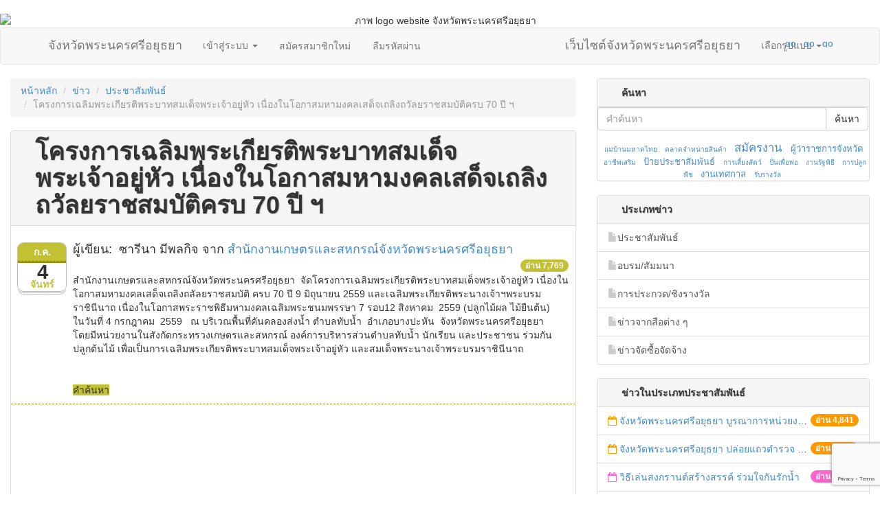

--- FILE ---
content_type: text/html; charset=UTF-8
request_url: http://www.ayutthaya.go.th/7631-%E0%B9%82%E0%B8%84%E0%B8%A3%E0%B8%87%E0%B8%81%E0%B8%B2%E0%B8%A3%E0%B9%80%E0%B8%89%E0%B8%A5%E0%B8%B4%E0%B8%A1%E0%B8%9E%E0%B8%A3%E0%B8%B0%E0%B9%80%E0%B8%81%E0%B8%B5%E0%B8%A2%E0%B8%A3%E0%B8%95%E0%B8%B4%E0%B8%9E%E0%B8%A3%E0%B8%B0%E0%B8%9A%E0%B8%B2%E0%B8%97%E0%B8%AA%E0%B8%A1%E0%B9%80%E0%B8%94%E0%B9%87%E0%B8%88%E0%B8%9E%E0%B8%A3%E0%B8%B0%E0%B9%80%E0%B8%88%E0%B9%89%E0%B8%B2%E0%B8%AD%E0%B8%A2%E0%B8%B9%E0%B9%88%E0%B8%AB%E0%B8%B1%E0%B8%A7...
body_size: 12202
content:
﻿<!DOCTYPE html>
<html>
	<head>
		<title>โครงการเฉลิมพระเกียรติพระบาทสมเด็จพระเจ้าอยู่หัว เนื่องในโอกาสมหามงคลเสด็จเถลิงถวัลยราชสมบัติครบ 70 ปี ฯเว็บไซต์จังหวัดพระนครศรีอยุธยา</title>
		<meta http-equiv="content-type" content="text/html; charset=utf-8" />
<meta name="keywords" content="Ayutthaya ,จังหวัดพระนครศรีอยุธยา,ผู้ว่าราชการจังหวัด,ประวัติ,ท่องเที่ยว,ศาลากลางจังหวัด,ยุทธศาสตร์จังหวัด,ผลการดำเนินงาน,ตัวชี้วัด,ศูนย์ข้อมูลข่าวสาร,ร้องเรียน,ประกวดราคา,จัดซื้อจัดจ้าง" />
<meta name="description" content="ข้อมูลข่าวสารเกี่ยวกับจังหวัดพระนครศรีอยุธยา" />  
<link rel="shortcut icon" href="themesweb/ayutthaya2554/images/iconayutthaya.gif" />
<meta name="viewport" content="width=device-width, initial-scale=1.0">
    
<!-- Bootstrap core CSS -->
<link href="css/bootstrap.min.css" rel="stylesheet" id="bootstrapTheme" >  
<link href="css/font-awesome.min.css" rel="stylesheet">
<link href="css/theme-html5-ayu57.css" rel="stylesheet">
 
<script src="js/jquery.min.js"></script> 

<link href="css/listtime.css" rel="stylesheet" type="text/css" /> 
<link href="css/login.css" rel="stylesheet" type="text/css" />  

 
 <style type="text/css">  
/* counter.php รูปภาพตัวเลข */
#ctol {  } #ctol span{} #ctol a{ text-decoration:none;  }  .pv-icon { display: block; text-indent: -99999px; overflow: hidden; background-repeat: no-repeat; } .pv-icon { width: 16px; height: 16px; background-image: url(imagesweb/numbers/numbers.png); }  .pv-icon-0 {background-position: 0px 0px; }  .pv-icon-1 {background-position: -16px 0px; }  .pv-icon-2 {background-position: -32px 0px; }  .pv-icon-3 {background-position: -48px 0px; }  .pv-icon-4 {background-position: -64px 0px; }  .pv-icon-5 {background-position: -80px 0px; }  .pv-icon-6 {background-position: -96px 0px; }  .pv-icon-7 {background-position: -112px 0px; }  .pv-icon-8 {background-position: -128px 0px; }  .pv-icon-9 {background-position: -144px 0px; }  .pv-icon-10 {background-position: -160px 0px; }  </style>
  
 
  
<script  type="text/javascript" src="js/marquee.js" ></script>  
<!-- css เมนูย่อย ค้นหา -->


  <link rel="stylesheet" type="text/css" href="css/datepicker.css"/> 



<!--[if lt IE 9]><script src="js/ie8-responsive-file-warning.js"></script><![endif]-->
 
<!-- HTML5 shim and Respond.js IE8 support of HTML5 elements and media queries -->
<!--[if lt IE 9]>
  <script src="js/html5shiv.js"></script>
  <script src="js/respond.min.js"></script>
<![endif]-->      
	</head>
	<body>
    <div id="logoweb">
    <img src="themesweb/ayu57html5/images/logo-h.png" alt="ภาพ logo website จังหวัดพระนครศรีอยุธยา" class="img-responsive" ></div>
<script src='https://www.google.com/recaptcha/api.js?render=6Ldsu3oUAAAAANyXl5H0SgdpSYvs9TZQMM7bqIJi'></script>
<header>          
<div class="navbar navbar-default" id="navmenu">
      <div class="container">
        <div class="navbar-header">       
        <button class="navbar-toggle" type="button" data-toggle="collapse" data-target="#navbar-main" >
            <span class="icon-bar"></span>
            <span class="icon-bar"></span>
            <span class="icon-bar"></span>
        </button>      
        <a href="./" class="navbar-brand">จังหวัดพระนครศรีอยุธยา</a>
 
        </div>
        
        
<div class="navbar-collapse collapse" id="navbar-main">
          
<ul class="nav navbar-nav" role="tablist"> 
  <li role="presentation" class="dropdown">
    <a class="dropdown-toggle" data-toggle="dropdown" href="#">
      เข้าสู่ระบบ <span class="caret"></span>
    </a>
    <div class="dropdown-menu" role="menu">
    <form class="navbar-form navbar-left" role="form" action="config_web/login.php" method="post" name="frm_login" target="_self" id="frm_login">
      <input type="hidden" id="g-recaptcha-response" name="g-recaptcha-response" >
 <div class="form-group"> 
          <div class="col-sm-12">
            <div class="input-group"> 
            <span class="glyphicon glyphicon-user input-group-addon"></span>
              <input type="text" class="form-control"  name="username" id="username" placeholder="Username"> 
            </div>
          </div>
        </div> 
<div class="form-group"> 
          <div class="col-sm-12">
            <div class="input-group">  
         <span class="glyphicon glyphicon-lock input-group-addon"></span>
              <input type="password" class="form-control" name="password" id="pass" placeholder="Password">
            </div>
          </div>
        </div>     
<div class="text-right"> 
          <div class="col-sm-12"> 
              <input name="re_p" type="hidden" value="/page.php">  
            <button type="submit" class="form-control btn btn-default" value="เข้าสู่ระบบ">เข้าสู่ระบบ <span class="glyphicon glyphicon-log-in"></span></button>  
          </div>
        </div>        

</form> 
    </div>
  </li> 
        <li> <a href="signup.php" class="btn btn-link"> สมัครสมาชิกใหม่</a> </li>
        <li><a href="forgetpass.php"  class="btn btn-link">ลืมรหัสผ่าน</a> </li>
</ul>
    



  
  
 
          <ul class="nav navbar-nav navbar-right">
        <a href="./" class="navbar-brand">เว็บไซต์จังหวัดพระนครศรีอยุธยา</a>
             <li class="dropdown">
              <a aria-expanded="false" class="dropdown-toggle" data-toggle="dropdown" href="#" id="themes">เลือกรูปแบบ <span class="caret"></span></a>
              <div class="dropdown-menu themesel" aria-labelledby="themes">
				 <a href="javascript:setTheme('default', 'https://www.ayutthaya.go.th/css/')">
                 <img src="https://www.ayutthaya.go.th/css/default/thumbnail.png" alt="รูปแบบ default" class="img-responsive"></a> 
      <a href="javascript:setTheme('ayu58', 'https://www.ayutthaya.go.th/css/ayu58/')" title="รูปแบบ ayu58"><img src="https://www.ayutthaya.go.th/css/ayu58/thumbnail.png" alt="รูปแบบ ayu58" class="img-responsive"></a>
      <a href="javascript:setTheme('amelia', 'https://www.ayutthaya.go.th/css/amelia/')" title="รูปแบบ amelia"><img src="https://www.ayutthaya.go.th/css/amelia/thumbnail.png" alt="รูปแบบ amelia" class="img-responsive"></a>  <a href="javascript:setTheme('cerulean', 'https://www.ayutthaya.go.th/css/cerulean/')" title="รูปแบบ cerulean"><img src="https://www.ayutthaya.go.th/css/cerulean/thumbnail.png" alt="รูปแบบ cerulean" class="img-responsive"></a> 
                 <a href="javascript:setTheme('cosmo', 'https://www.ayutthaya.go.th/css/cosmo/')" title="รูปแบบ cosmo"><img src="https://www.ayutthaya.go.th/css/cosmo/thumbnail.png" alt="รูปแบบ cosmo" class="img-responsive"></a> 
                 <a href="javascript:setTheme('cyborg', 'https://www.ayutthaya.go.th/css/cyborg/')" title="รูปแบบ cyborg"><img src="https://www.ayutthaya.go.th/css/cyborg/thumbnail.png" alt="รูปแบบ cyborg" class="img-responsive"></a> 
                 <a href="javascript:setTheme('flatly', 'https://www.ayutthaya.go.th/css/flatly/')" title="รูปแบบ flatly"><img src="https://www.ayutthaya.go.th/css/flatly/thumbnail.png" alt="รูปแบบ flatly" class="img-responsive"></a> 
                 <a href="javascript:setTheme('journal', 'https://www.ayutthaya.go.th/css/journal/')" title="รูปแบบ journal"><img src="https://www.ayutthaya.go.th/css/journal/thumbnail.png" alt="รูปแบบ journal" class="img-responsive"></a> 
                 <a href="javascript:setTheme('readable', 'https://www.ayutthaya.go.th/css/readable/')" title="รูปแบบ readable"><img src="https://www.ayutthaya.go.th/css/readable/thumbnail.png" alt="รูปแบบ readable" class="img-responsive"></a> 
                 <a href="javascript:setTheme('simplex', 'https://www.ayutthaya.go.th/css/simplex/')" title="รูปแบบ simplex"><img src="https://www.ayutthaya.go.th/css/simplex/thumbnail.png" alt="รูปแบบ simplex" class="img-responsive"></a> 
                 <a href="javascript:setTheme('slate', 'https://www.ayutthaya.go.th/css/slate/')" title="รูปแบบ slate"><img src="https://www.ayutthaya.go.th/css/slate/thumbnail.png" alt="รูปแบบ slate" class="img-responsive"></a> 
                 <a href="javascript:setTheme('spacelab', 'https://www.ayutthaya.go.th/css/spacelab/')" title="รูปแบบ spacelab"><img src="https://www.ayutthaya.go.th/css/spacelab/thumbnail.png" alt="รูปแบบ spacelab" class="img-responsive"></a> 
                 <a href="javascript:setTheme('united', 'https://www.ayutthaya.go.th/css/united/')" title="รูปแบบ united"><img src="https://www.ayutthaya.go.th/css/united/thumbnail.png" alt="รูปแบบ united" class="img-responsive"></a> 
                 <a href="javascript:setTheme('yeti', 'https://www.ayutthaya.go.th/css/yeti/')" title="รูปแบบ yeti"><img src="https://www.ayutthaya.go.th/css/yeti/thumbnail.png" alt="รูปแบบ yeti" class="img-responsive"></a> 
              </div>
</li>          </ul>

        </div>
        
        
      </div>
    </div>  
    
</header>
<script>
grecaptcha.ready(function() {
grecaptcha.execute('6Ldsu3oUAAAAANyXl5H0SgdpSYvs9TZQMM7bqIJi', {action: 'homepage'})
.then(function(token) {
// Verify the token on the server.
//  console.log(token);
  document.getElementById('g-recaptcha-response').value=token;
});
});
</script> 
<div id="access-view">
        <ul>
          <li><a id="decreaseFont" onclick="javascript:body.style.fontSize='10px'" title="ลดขนาดตัวอักษร">ลดขนาดตัวอักษร</a></li>
          <li><a id="defaultFont" onclick="javascript:body.style.fontSize='12px'" title="ขนาดตัวอักษรปกติ">ขนาดตัวอักษรปกติ</a></li>
          <li><a id="increaseFont" onclick="javascript:body.style.fontSize='18px'" title="เพิ่มขนาดตัวอักษร">เพิ่มขนาดตัวอักษร</a></li>
        <li><a href="http://www.ayutthaya.go.th/eng_travel.htm" target="_blank"><img src="http://www.ayutthaya.go.th/images/lang_en.gif" alt="go to web ayutthaya EN" height="16" width="25"></a></li>
             <li><a href="http://www.ayutthaya.go.th/ch_travel.htm" target="_blank"><img src="http://www.ayutthaya.go.th/images/lang_cn.gif" alt="go to web ayutthaya CN" height="16" width="25"></a></li>
             <li><a href="ja_travel.htm" target="_blank"><img src="http://www.ayutthaya.go.th/images/lang_jp.gif" alt="go to web ayutthaya JP" height="16" width="25"></a>  </li>
        </ul> 
</div>   
	<!-- start page --> 
<div id="page" style="margin-left:15px; margin-right:15px;">
<div class="row">
  <div class="col-md-8"> 
  <ol class="breadcrumb">
        <li><a href="main.php">หน้าหลัก</a></li>
	<li><a href="pnewall.php">ข่าว</a></li>
	<li><a href="pnewall.php?selnews=16">ประชาสัมพันธ์</a></li>
        <li class="active">โครงการเฉลิมพระเกียรติพระบาทสมเด็จพระเจ้าอยู่หัว เนื่องในโอกาสมหามงคลเสด็จเถลิงถวัลยราชสมบัติครบ 70 ปี ฯ</li></ol>
  
<div class="panel panel-default"> 
  <div class="panel-heading"><h1 style="font-weight:bold; margin:0;">โครงการเฉลิมพระเกียรติพระบาทสมเด็จพระเจ้าอยู่หัว เนื่องในโอกาสมหามงคลเสด็จเถลิงถวัลยราชสมบัติครบ 70 ปี ฯ</h1>
        
  	</div> 
             
 
 
<div class="media listTopic" style="border-bottom: 1px dashed #8E8E00; padding:10px;">
  <div class="pull-left" >
   <time datetime="2016-07-04 14:37:00" class="icon">
  <em style="color:#C1C133">จันทร์</em>
  <strong style="background-color:#C1C133; border-bottom: 1px dashed #8E8E00; box-shadow: 0 2px 0 #8E8E00">ก.ค.</strong>
  <span>4</span>
</time>
  </div>
	  
  <div class="media-body"> 
    <h4 class="media-heading" > 
  ผู้เขียน:&nbsp;
			ซารีนา  มีพลกิจ&nbsp;จาก&nbsp;<a href="pnewall.php?selnews=16&pageGr=68">สำนักงานเกษตรและสหกรณ์จังหวัดพระนครศรีอยุธยา</a>  
        <span id="texttime"><br />เมื่อวันจันทร์ที่ 4 กรกฏาคม พ.ศ. 2559  เวลา 14:37 น.</span>
                
                	 </h4>

                      
				  				 			  
&nbsp;<span style="background-color:#C1C133;" class="badge pull-right">อ่าน 7,769</span>                  
 <br> 
 <p>
	สำนักงานเกษตรและสหกรณ์จังหวัดพระนครศรีอยุธยา&nbsp; จัดโครงการเฉลิมพระเกียรติพระบาทสมเด็จพระเจ้าอยู่หัว เนื่องในโอกาสมหามงคลเสด็จเถลิงถลัลยราชสมบัติ ครบ 70 ปี 9 มิถุนายน 2559 และเฉลิมพระเกียรติพระนางเจ้าฯพระบรมราชินีนาถ เนื่องในโอกาสพระราชพิธีมหามงคลเฉลิมพระชนมพรรษา 7 รอบ12 สิงหาคม&nbsp; 2559 (ปลูกไม้ผล ไม้ยืนต้น)&nbsp;&nbsp;&nbsp;&nbsp;&nbsp; ในวันที่ 4 กรกฎาคม&nbsp; 2559&nbsp;&nbsp; ณ บริเวณพื้นที่คันคลองส่งน้ำ ตำบลทับน้ำ&nbsp; อำเภอบางปะหัน&nbsp; จังหวัดพระนครศรีอยุธยา&nbsp;&nbsp;&nbsp;&nbsp; โดยมีหน่วยงานในสังกัดกระทรวงเกษตรและสหกรณ์ องค์การบริหารส่วนตำบลทับน้ำ นักเรียน และประชาชน ร่วมกันปลูกต้นไม้ เพื่อเป็นการเฉลิมพระเกียรติพระบาทสมเด็จพระเจ้าอยู่หัว และสมเด็จพระนางเจ้าพระบรมราชินีนาถ</p>
<p>
	&nbsp;</p>
<img alt="" src="/userfiles/617/images/7631_0.jpg" ><img alt="" src="/userfiles/617/images/7631_1.jpg" ><img alt="" src="/userfiles/617/images/7631_2.jpg" ><img alt="" src="/userfiles/617/images/7631_3.jpg" ><img alt="" src="/userfiles/617/images/7631_4.jpg" ><img alt="" src="/userfiles/617/images/7631_5.jpg" >            	


  

           <br />
<span style="background-color:#C1C133;" >คำค้นหา</span>      
  </div>
</div>

 
        
<div >
<div style="clear: both;">&nbsp;</div> 
<!-- AddThis Button BEGIN -->
<div class="addthis_toolbox addthis_default_style addthis_16x16_style">
<a class="addthis_button_facebook"></a>
<a class="addthis_button_twitter"></a>
<a class="addthis_button_google_plusone_share"></a>
<a class="addthis_button_print"></a>
<a class="addthis_button_compact"></a><a class="addthis_counter addthis_bubble_style"></a> 
</div>
<!-- AddThis Button END --> 

</div>
<div id="disqus_thread"></div>
        <script type="text/javascript">
            /* * * CONFIGURATION VARIABLES: EDIT BEFORE PASTING INTO YOUR WEBPAGE * * */
            var disqus_shortname = 'ayutthaya'; // required: replace example with your forum shortname
			var disqus_identifier = 'new7631';
			var disqus_title = '%E0%B9%82%E0%B8%84%E0%B8%A3%E0%B8%87%E0%B8%81%E0%B8%B2%E0%B8%A3%E0%B9%80%E0%B8%89%E0%B8%A5%E0%B8%B4%E0%B8%A1%E0%B8%9E%E0%B8%A3%E0%B8%B0%E0%B9%80%E0%B8%81%E0%B8%B5%E0%B8%A2%E0%B8%A3%E0%B8%95%E0%B8%B4%E0%B8%9E%E0%B8%A3%E0%B8%B0%E0%B8%9A%E0%B8%B2%E0%B8%97%E0%B8%AA%E0%B8%A1%E0%B9%80%E0%B8%94%E0%B9%87%E0%B8%88%E0%B8%9E%E0%B8%A3%E0%B8%B0%E0%B9%80%E0%B8%88%E0%B9%89%E0%B8%B2%E0%B8%AD%E0%B8%A2%E0%B8%B9%E0%B9%88%E0%B8%AB%E0%B8%B1%E0%B8%A7...';
			var disqus_url = 'http://www.ayutthaya.go.th/7631-%E0%B9%82%E0%B8%84%E0%B8%A3%E0%B8%87%E0%B8%81%E0%B8%B2%E0%B8%A3%E0%B9%80%E0%B8%89%E0%B8%A5%E0%B8%B4%E0%B8%A1%E0%B8%9E%E0%B8%A3%E0%B8%B0%E0%B9%80%E0%B8%81%E0%B8%B5%E0%B8%A2%E0%B8%A3%E0%B8%95%E0%B8%B4%E0%B8%9E%E0%B8%A3%E0%B8%B0%E0%B8%9A%E0%B8%B2%E0%B8%97%E0%B8%AA%E0%B8%A1%E0%B9%80%E0%B8%94%E0%B9%87%E0%B8%88%E0%B8%9E%E0%B8%A3%E0%B8%B0%E0%B9%80%E0%B8%88%E0%B9%89%E0%B8%B2%E0%B8%AD%E0%B8%A2%E0%B8%B9%E0%B9%88%E0%B8%AB%E0%B8%B1%E0%B8%A7...';
            /* * * DON'T EDIT BELOW THIS LINE * * */
            (function() {
                var dsq = document.createElement('script'); dsq.type = 'text/javascript'; dsq.async = true;
                dsq.src = 'http://' + disqus_shortname + '.disqus.com/embed.js';
                (document.getElementsByTagName('head')[0] || document.getElementsByTagName('body')[0]).appendChild(dsq);
            })();
        </script>
        <noscript>Please enable JavaScript to view the <a href="http://disqus.com/?ref_noscript">comments powered by Disqus.</a></noscript>
        <a href="http://disqus.com" class="dsq-brlink">comments powered by <span class="logo-disqus">Disqus</span></a> 

 
 
			</div> 
            
            
            
            
		</div>
		<!-- end content -->
 
 
<div class="col-md-4">

<div class="panel panel-default"> 
  <div class="panel-heading">ค้นหา</div> 
<form id="search" method="post" action="searchnews.php"> 
            
            
            <div class="input-group">
      <input class="form-control" placeholder="คำค้นหา" name="term" id="term" type="text">
      <span class="input-group-btn"> 
        <button type="submit" class="btn btn-default" id="submit">ค้นหา</button>
      </span>
    </div>
    
    
            <input type="hidden" name="action" value="search" /> 
        </form>
<div id="tagcloud">
                        <span class="smallest">
                <a href="searchnews.php?tag=%E0%B9%81%E0%B8%A1%E0%B9%88%E0%B8%9A%E0%B9%89%E0%B8%B2%E0%B8%99%E0%B8%A1%E0%B8%AB%E0%B8%B2%E0%B8%94%E0%B9%84%E0%B8%97%E0%B8%A2">แม่บ้านมหาดไทย</a>
            </span>
                        <span class="smallest">
                <a href="searchnews.php?tag=%E0%B8%95%E0%B8%A5%E0%B8%B2%E0%B8%94%E0%B8%88%E0%B8%B3%E0%B8%AB%E0%B8%99%E0%B9%88%E0%B8%B2%E0%B8%A2%E0%B8%AA%E0%B8%B4%E0%B8%99%E0%B8%84%E0%B9%89%E0%B8%B2">ตลาดจำหน่ายสินค้า</a>
            </span>
                        <span class="largest">
                <a href="searchnews.php?tag=%E0%B8%AA%E0%B8%A1%E0%B8%B1%E0%B8%84%E0%B8%A3%E0%B8%87%E0%B8%B2%E0%B8%99">สมัครงาน</a>
            </span>
                        <span class="small">
                <a href="searchnews.php?tag=%E0%B8%9C%E0%B8%B9%E0%B9%89%E0%B8%A7%E0%B9%88%E0%B8%B2%E0%B8%A3%E0%B8%B2%E0%B8%8A%E0%B8%81%E0%B8%B2%E0%B8%A3%E0%B8%88%E0%B8%B1%E0%B8%87%E0%B8%AB%E0%B8%A7%E0%B8%B1%E0%B8%94">ผู้ว่าราชการจังหวัด</a>
            </span>
                        <span class="smallest">
                <a href="searchnews.php?tag=%E0%B8%AD%E0%B8%B2%E0%B8%8A%E0%B8%B5%E0%B8%9E%E0%B9%80%E0%B8%AA%E0%B8%A3%E0%B8%B4%E0%B8%A1">อาชีพเสริม</a>
            </span>
                        <span class="small">
                <a href="searchnews.php?tag=%E0%B8%9B%E0%B9%89%E0%B8%B2%E0%B8%A2%E0%B8%9B%E0%B8%A3%E0%B8%B0%E0%B8%8A%E0%B8%B2%E0%B8%AA%E0%B8%B1%E0%B8%A1%E0%B8%9E%E0%B8%B1%E0%B8%99%E0%B8%98%E0%B9%8C">ป้ายประชาสัมพันธ์</a>
            </span>
                        <span class="smallest">
                <a href="searchnews.php?tag=%E0%B8%81%E0%B8%B2%E0%B8%A3%E0%B9%80%E0%B8%A5%E0%B8%B5%E0%B9%89%E0%B8%A2%E0%B8%87%E0%B8%AA%E0%B8%B1%E0%B8%95%E0%B8%A7%E0%B9%8C">การเลี้ยงสัตว์</a>
            </span>
                        <span class="smallest">
                <a href="searchnews.php?tag=%E0%B8%9B%E0%B8%B1%E0%B9%88%E0%B8%99%E0%B9%80%E0%B8%9E%E0%B8%B7%E0%B9%88%E0%B8%AD%E0%B8%9E%E0%B9%88%E0%B8%AD">ปั่นเพื่อพ่อ</a>
            </span>
                        <span class="smallest">
                <a href="searchnews.php?tag=%E0%B8%87%E0%B8%B2%E0%B8%99%E0%B8%A3%E0%B8%B1%E0%B8%90%E0%B8%9E%E0%B8%B4%E0%B8%98%E0%B8%B5">งานรัฐพิธี</a>
            </span>
                        <span class="smallest">
                <a href="searchnews.php?tag=%E0%B8%81%E0%B8%B2%E0%B8%A3%E0%B8%9B%E0%B8%A5%E0%B8%B9%E0%B8%81%E0%B8%9E%E0%B8%B7%E0%B8%8A">การปลูกพืช</a>
            </span>
                        <span class="small">
                <a href="searchnews.php?tag=%E0%B8%87%E0%B8%B2%E0%B8%99%E0%B9%80%E0%B8%97%E0%B8%A8%E0%B8%81%E0%B8%B2%E0%B8%A5">งานเทศกาล</a>
            </span>
                        <span class="smallest">
                <a href="searchnews.php?tag=%E0%B8%A3%E0%B8%B1%E0%B8%9A%E0%B8%A3%E0%B8%B2%E0%B8%87%E0%B8%A7%E0%B8%B1%E0%B8%A5">รับรางวัล</a>
            </span>
                    </div>        
</div>
        
<div class="panel panel-default"> 
  <div class="panel-heading">ประเภทข่าว</div> 
            <div class="list-group">
             
    <a href="pnewall.php?selnews=16" class="list-group-item"><span class="glyphicon glyphicon-file" style="display:inline-table; color:#CCC"></span>ประชาสัมพันธ์</a> 
     
    <a href="pnewall.php?selnews=24" class="list-group-item"><span class="glyphicon glyphicon-file" style="display:inline-table; color:#CCC"></span>อบรม/สัมมนา</a> 
     
    <a href="pnewall.php?selnews=25" class="list-group-item"><span class="glyphicon glyphicon-file" style="display:inline-table; color:#CCC"></span>การประกวด/ชิงรางวัล</a> 
     
    <a href="pnewall.php?selnews=35" class="list-group-item"><span class="glyphicon glyphicon-file" style="display:inline-table; color:#CCC"></span>ข่าวจากสือต่าง ๆ</a> 
     	   
    <a href="http://www.ayutthaya.go.th/procure.php" class="list-group-item"><span class="glyphicon glyphicon-file" style="display:inline-table; color:#CCC"></span>ข่าวจัดซื้อจัดจ้าง</a>
	</div> 
</div>    

 

<div class="panel panel-default"> 
  <div class="panel-heading">ข่าวในประเภทประชาสัมพันธ์</div> 
            <ul class="list-group">  
                    <li class="list-group-item listTopic"><span class="badge" style="background-color:#FF9900;">อ่าน 4,841</span><div  style="float:none;white-space:nowrap;overflow: hidden;text-overflow: ellipsis;"><i class="fa fa-calendar-o" style="color:#FF9900;"></i>
	<a href='7681-%E0%B8%88%E0%B8%B1%E0%B8%87%E0%B8%AB%E0%B8%A7%E0%B8%B1%E0%B8%94%E0%B8%9E%E0%B8%A3%E0%B8%B0%E0%B8%99%E0%B8%84%E0%B8%A3%E0%B8%A8%E0%B8%A3%E0%B8%B5%E0%B8%AD%E0%B8%A2%E0%B8%B8%E0%B8%98%E0%B8%A2%E0%B8%B2%20%E0%B8%9A%E0%B8%B9%E0%B8%A3%E0%B8%93%E0%B8%B2%E0%B8%81%E0%B8%B2%E0%B8%A3%E0%B8%AB%E0%B8%99%E0%B9%88%E0%B8%A7%E0%B8%A2%E0%B8%87%E0%B8%B2%E0%B8%99%E0%B8%97%E0%B8%B5%E0%B9%88%E0%B9%80%E0%B8%81%E0%B8%B5%E0%B9%88%E0%B8%A2%E0%B8%A7%E0%B8%82%E0%B9%89%E0%B8%AD%E0%B8%87...' title="จังหวัดพระนครศรีอยุธยา บูรณาการหน่วยงานที่เกี่ยวข้อง ลงพื้นที่จัดระเบียบและดำเนินมาตรการตามบทลงโทษสูงสุดกับผู้ประกอบการร้านค้าที่ยังฝ่าฝืนตั้งร้านค้ารุกล้ำเขตพื้นที่ทางหลวง เตรียมความปลอดภัยก่อนเทศกาลสงกรานต์" target="_self">จังหวัดพระนครศรีอยุธยา บูรณาการหน่วยงานที่เกี่ยวข้อง ลงพื้นที่จัดระเบียบและดำเนินมาตรการตามบทลงโทษสูงสุดกับผู้ประกอบการร้านค้าที่ยังฝ่าฝืนตั้งร้านค้ารุกล้ำเขตพื้นที่ทางหลวง เตรียมความปลอดภัยก่อนเทศกาลสงกรานต์</a>&nbsp;  </div>
                        </li>
                        <li class="list-group-item listTopic"><span class="badge" style="background-color:#FF9900;">อ่าน 4,242</span><div  style="float:none;white-space:nowrap;overflow: hidden;text-overflow: ellipsis;"><i class="fa fa-calendar-o" style="color:#FF9900;"></i>
	<a href='7680-%E0%B8%88%E0%B8%B1%E0%B8%87%E0%B8%AB%E0%B8%A7%E0%B8%B1%E0%B8%94%E0%B8%9E%E0%B8%A3%E0%B8%B0%E0%B8%99%E0%B8%84%E0%B8%A3%E0%B8%A8%E0%B8%A3%E0%B8%B5%E0%B8%AD%E0%B8%A2%E0%B8%B8%E0%B8%98%E0%B8%A2%E0%B8%B2%20%E0%B8%9B%E0%B8%A5%E0%B9%88%E0%B8%AD%E0%B8%A2%E0%B9%81%E0%B8%96%E0%B8%A7%E0%B8%95%E0%B8%B3%E0%B8%A3%E0%B8%A7%E0%B8%88%20%E0%B8%97%E0%B8%AB%E0%B8%B2%E0%B8%A3%20%E0%B8%9D%E0%B9%88%E0%B8%B2%E0%B8%A2%E0%B8%9B%E0%B8%81%E0%B8%84%E0%B8%A3%E0%B8%AD%E0%B8%87%20%E0%B8%81%E0%B8%A7%E0%B9%88%E0%B8%B2%20100%20%E0%B8%99%E0%B8%B2%E0%B8%A2...' title="จังหวัดพระนครศรีอยุธยา ปล่อยแถวตำรวจ ทหาร ฝ่ายปกครอง กว่า 100 นาย ตรวจเข้มท่ารถสาธารณะ สถานีขนส่งรถโดยสาร วินรถตู้ และสถานีรถไฟ เตรียมรับมือเทศกาลสงกรานต์" target="_self">จังหวัดพระนครศรีอยุธยา ปล่อยแถวตำรวจ ทหาร ฝ่ายปกครอง กว่า 100 นาย ตรวจเข้มท่ารถสาธารณะ สถานีขนส่งรถโดยสาร วินรถตู้ และสถานีรถไฟ เตรียมรับมือเทศกาลสงกรานต์</a>&nbsp;  </div>
                        </li>
                        <li class="list-group-item listTopic"><span class="badge" style="background-color:#FF66CC;">อ่าน 5,811</span><div  style="float:none;white-space:nowrap;overflow: hidden;text-overflow: ellipsis;"><i class="fa fa-calendar-o" style="color:#FF66CC;"></i>
	<a href='7678-%E0%B8%A7%E0%B8%B4%E0%B8%98%E0%B8%B5%E0%B9%80%E0%B8%A5%E0%B9%88%E0%B8%99%E0%B8%AA%E0%B8%87%E0%B8%81%E0%B8%A3%E0%B8%B2%E0%B8%99%E0%B8%95%E0%B9%8C%E0%B8%AA%E0%B8%A3%E0%B9%89%E0%B8%B2%E0%B8%87%E0%B8%AA%E0%B8%A3%E0%B8%A3%E0%B8%84%E0%B9%8C%20%E0%B8%A3%E0%B9%88%E0%B8%A7%E0%B8%A1%E0%B9%83%E0%B8%88%E0%B8%81%E0%B8%B1%E0%B8%99%E0%B8%A3%E0%B8%B1%E0%B8%81%E0%B8%99%E0%B9%89%E0%B8%B3%20%20' title="วิธีเล่นสงกรานต์สร้างสรรค์ ร่วมใจกันรักน้ำ  " target="_self">วิธีเล่นสงกรานต์สร้างสรรค์ ร่วมใจกันรักน้ำ  </a>&nbsp;  </div>
                        </li>
                        <li class="list-group-item listTopic"><span class="badge" style="background-color:#FF66CC;">อ่าน 3,540</span><div  style="float:none;white-space:nowrap;overflow: hidden;text-overflow: ellipsis;"><i class="fa fa-calendar-o" style="color:#FF66CC;"></i>
	<a href='7679-%E0%B9%81%E0%B8%82%E0%B8%A7%E0%B8%87%E0%B8%97%E0%B8%B2%E0%B8%87%E0%B8%AB%E0%B8%A5%E0%B8%A7%E0%B8%87%E0%B8%8A%E0%B8%99%E0%B8%9A%E0%B8%97%E0%B8%9E%E0%B8%A3%E0%B8%B0%E0%B8%99%E0%B8%84%E0%B8%A3%E0%B8%A8%E0%B8%A3%E0%B8%B5%E0%B8%AD%E0%B8%A2%E0%B8%B8%E0%B8%98%E0%B8%A2%E0%B8%B2%20%22%E0%B8%A3%E0%B9%88%E0%B8%A7%E0%B8%A1%E0%B8%A3%E0%B8%93%E0%B8%A3%E0%B8%87%E0%B8%84%E0%B9%8C%20%E0%B8%82%E0%B8%B1%E0%B8%9A%E0%B8%8A%E0%B9%89%E0%B8%B2%20%E0%B9%80%E0%B8%9B%E0%B8%B4%E0%B8%94%E0%B9%84%E0%B8%9F%E0%B8%AB%E0%B8%99%E0%B9%89%E0%B8%B2%20%E0%B8%84%E0%B8%B2%E0%B8%94%E0%B9%80%E0%B8%82%E0%B9%87%E0%B8%A1%E0%B8%82%E0%B8%B1%E0%B8%94%22...' title="แขวงทางหลวงชนบทพระนครศรีอยุธยา "ร่วมรณรงค์ ขับช้า เปิดไฟหน้า คาดเข็มขัด" เทศกาลสงกรานต์ ปี 2561" target="_self">แขวงทางหลวงชนบทพระนครศรีอยุธยา "ร่วมรณรงค์ ขับช้า เปิดไฟหน้า คาดเข็มขัด" เทศกาลสงกรานต์ ปี 2561</a>&nbsp;  </div>
                        </li>
                        <li class="list-group-item listTopic"><span class="badge" style="background-color:#3399FF;">อ่าน 6,543</span><div  style="float:none;white-space:nowrap;overflow: hidden;text-overflow: ellipsis;"><i class="fa fa-calendar-o" style="color:#3399FF;"></i>
	<a href='7675-%E0%B8%82%E0%B8%AD%E0%B9%80%E0%B8%8A%E0%B8%B4%E0%B8%8D%E0%B8%A3%E0%B9%88%E0%B8%A7%E0%B8%A1%E0%B8%9E%E0%B8%B4%E0%B8%98%E0%B8%B5%E0%B9%80%E0%B8%9B%E0%B8%B4%E0%B8%94%E0%B8%87%E0%B8%B2%E0%B8%99%E0%B8%A2%E0%B8%AD%E0%B8%A2%E0%B8%A8%E0%B8%A2%E0%B8%B4%E0%B9%88%E0%B8%87%E0%B8%9F%E0%B9%89%E0%B8%B2%E0%B8%AD%E0%B8%A2%E0%B8%B8%E0%B8%98%E0%B8%A2%E0%B8%B2%E0%B8%A1%E0%B8%A3%E0%B8%94%E0%B8%81%E0%B9%82%E0%B8%A5%E0%B8%81' title="ขอเชิญร่วมพิธีเปิดงานยอยศยิ่งฟ้าอยุธยามรดกโลก" target="_self">ขอเชิญร่วมพิธีเปิดงานยอยศยิ่งฟ้าอยุธยามรดกโลก</a>&nbsp;  </div>
                        </li>
                        <li class="list-group-item listTopic"><span class="badge" style="background-color:#3399FF;">อ่าน 5,925</span><div  style="float:none;white-space:nowrap;overflow: hidden;text-overflow: ellipsis;"><i class="fa fa-calendar-o" style="color:#3399FF;"></i>
	<a href='7674-%E0%B8%A3%E0%B9%88%E0%B8%A7%E0%B8%A1%E0%B9%80%E0%B8%8A%E0%B8%B5%E0%B8%A2%E0%B8%A3%E0%B9%8C%E0%B8%9C%E0%B8%B9%E0%B9%89%E0%B9%80%E0%B8%82%E0%B9%89%E0%B8%B2%E0%B8%9B%E0%B8%A3%E0%B8%B0%E0%B8%81%E0%B8%A7%E0%B8%94%20Miss%20Ayutthaya%20%E0%B9%83%E0%B8%99%E0%B8%A7%E0%B8%B1%E0%B8%99%E0%B8%97%E0%B8%B5%E0%B9%88%2015%20%E0%B8%98%E0%B8%B1%E0%B8%99%E0%B8%A7%E0%B8%B2%E0%B8%84%E0%B8%A1%202560' title="ร่วมเชียร์ผู้เข้าประกวด Miss Ayutthaya ในวันที่ 15 ธันวาคม 2560" target="_self">ร่วมเชียร์ผู้เข้าประกวด Miss Ayutthaya ในวันที่ 15 ธันวาคม 2560</a>&nbsp;  </div>
                        </li>
                        <li class="list-group-item listTopic"><span class="badge" style="background-color:#FF66CC;">อ่าน 6,807</span><div  style="float:none;white-space:nowrap;overflow: hidden;text-overflow: ellipsis;"><i class="fa fa-calendar-o" style="color:#FF66CC;"></i>
	<a href='7673-%E0%B8%82%E0%B8%AD%E0%B9%80%E0%B8%8A%E0%B8%B4%E0%B8%8D%E0%B8%AA%E0%B8%A1%E0%B8%B1%E0%B8%84%E0%B8%A3%E0%B8%81%E0%B8%B2%E0%B8%A3%E0%B8%9B%E0%B8%A3%E0%B8%B0%E0%B8%81%E0%B8%A7%E0%B8%94%E0%B9%81%E0%B8%82%E0%B9%88%E0%B8%87%E0%B8%82%E0%B8%B1%E0%B8%99%E0%B8%A7%E0%B8%87%E0%B8%94%E0%B8%99%E0%B8%95%E0%B8%A3%E0%B8%B5%20Ayutthaya%20battle%20of%20the%20bands' title="ขอเชิญสมัครการประกวดแข่งขันวงดนตรี Ayutthaya battle of the bands" target="_self">ขอเชิญสมัครการประกวดแข่งขันวงดนตรี Ayutthaya battle of the bands</a>&nbsp;  </div>
                        </li>
                        <li class="list-group-item listTopic"><span class="badge" style="background-color:#FF66CC;">อ่าน 7,912</span><div  style="float:none;white-space:nowrap;overflow: hidden;text-overflow: ellipsis;"><i class="fa fa-calendar-o" style="color:#FF66CC;"></i>
	<a href='7672-%E0%B8%82%E0%B8%AD%E0%B9%80%E0%B8%8A%E0%B8%B4%E0%B8%8D%E0%B8%8B%E0%B8%B7%E0%B9%89%E0%B8%AD%E0%B8%AA%E0%B8%A5%E0%B8%B2%E0%B8%81%E0%B8%81%E0%B8%B2%E0%B8%8A%E0%B8%B2%E0%B8%94%E0%B8%81%E0%B8%B2%E0%B8%A3%E0%B8%81%E0%B8%B8%E0%B8%A8%E0%B8%A5%E0%B8%9E%E0%B8%B4%E0%B9%80%E0%B8%A8%E0%B8%A9%E0%B8%88%E0%B8%B1%E0%B8%87%E0%B8%AB%E0%B8%A7%E0%B8%B1%E0%B8%94%E0%B8%9E%E0%B8%A3%E0%B8%B0%E0%B8%99%E0%B8%84%E0%B8%A3%E0%B8%A8%E0%B8%A3%E0%B8%B5%E0%B8%AD%E0%B8%A2%E0%B8%B8%E0%B8%98%E0%B8%A2%E0%B8%B2%202560' title="ขอเชิญซื้อสลากกาชาดการกุศลพิเศษจังหวัดพระนครศรีอยุธยา 2560" target="_self">ขอเชิญซื้อสลากกาชาดการกุศลพิเศษจังหวัดพระนครศรีอยุธยา 2560</a>&nbsp;  </div>
                        </li>
                        <li class="list-group-item listTopic"><span class="badge" style="background-color:#FF66CC;">อ่าน 6,454</span><div  style="float:none;white-space:nowrap;overflow: hidden;text-overflow: ellipsis;"><i class="fa fa-calendar-o" style="color:#FF66CC;"></i>
	<a href='7671-%E0%B9%80%E0%B8%9B%E0%B8%B4%E0%B8%94%E0%B8%A3%E0%B8%B1%E0%B8%9A%E0%B8%AA%E0%B8%A1%E0%B8%B1%E0%B8%84%E0%B8%A3%E0%B8%81%E0%B8%B2%E0%B8%A3%E0%B8%9B%E0%B8%A3%E0%B8%B0%E0%B8%81%E0%B8%A7%E0%B8%94%E0%B8%A3%E0%B9%89%E0%B8%AD%E0%B8%87%E0%B9%80%E0%B8%9E%E0%B8%A5%E0%B8%87%E0%B8%81%E0%B8%B3%E0%B8%99%E0%B8%B1%E0%B8%99%20%E0%B8%9C%E0%B8%B9%E0%B9%89%E0%B9%83%E0%B8%AB%E0%B8%8D%E0%B9%88%E0%B8%9A%E0%B9%89%E0%B8%B2%E0%B8%99%20%E0%B8%AF%E0%B8%A5%E0%B8%AF' title="เปิดรับสมัครการประกวดร้องเพลงกำนัน ผู้ใหญ่บ้าน ฯลฯ" target="_self">เปิดรับสมัครการประกวดร้องเพลงกำนัน ผู้ใหญ่บ้าน ฯลฯ</a>&nbsp;  </div>
                        </li>
                        <li class="list-group-item listTopic"><span class="badge" style="background-color:#C1C133;">อ่าน 49,088</span><div  style="float:none;white-space:nowrap;overflow: hidden;text-overflow: ellipsis;"><i class="fa fa-calendar-o" style="color:#C1C133;"></i>
	<a href='7670-%E0%B9%80%E0%B8%9B%E0%B8%B4%E0%B8%94%E0%B8%A3%E0%B8%B1%E0%B8%9A%E0%B8%AA%E0%B8%A1%E0%B8%B1%E0%B8%84%E0%B8%A3%E0%B8%81%E0%B8%B2%E0%B8%A3%E0%B8%9B%E0%B8%A3%E0%B8%B0%E0%B8%81%E0%B8%A7%E0%B8%94%20THE%20BEST%20TO%20BE%20NUMBER%20ONE' title="เปิดรับสมัครการประกวด THE BEST TO BE NUMBER ONE" target="_self">เปิดรับสมัครการประกวด THE BEST TO BE NUMBER ONE</a>&nbsp;  </div>
                        </li>
                                  

 
         </ul>
         
						 
</div>
<div class="panel panel-default"> 
  <div class="panel-heading">ข่าวโดยสำนักงานเกษตรและสหกรณ์จังหวัดพระนครศรีอยุธยา</div> 
            <ul class="list-group">  
                    <li class="list-group-item listTopic"><span class="badge" style="background-color:#C1C133;">อ่าน 5,456</span><div  style="float:none;white-space:nowrap;overflow: hidden;text-overflow: ellipsis;"><i class="fa fa-calendar-o" style="color:#C1C133;"></i>
	<a href='7630-%E0%B9%82%E0%B8%84%E0%B8%A3%E0%B8%87%E0%B8%81%E0%B8%B2%E0%B8%A3%E0%B9%80%E0%B8%89%E0%B8%A5%E0%B8%B4%E0%B8%A1%E0%B8%9E%E0%B8%A3%E0%B8%B0%E0%B9%80%E0%B8%81%E0%B8%B5%E0%B8%A2%E0%B8%A3%E0%B8%95%E0%B8%B4%E0%B8%9E%E0%B8%A3%E0%B8%B0%E0%B8%9A%E0%B8%B2%E0%B8%97%E0%B8%AA%E0%B8%A1%E0%B9%80%E0%B8%94%E0%B9%87%E0%B8%88%E0%B8%9E%E0%B8%A3%E0%B8%B0%E0%B9%80%E0%B8%88%E0%B9%89%E0%B8%B2%E0%B8%AD%E0%B8%A2%E0%B8%B9%E0%B9%88%E0%B8%AB%E0%B8%B1%E0%B8%A7...' title="โครงการเฉลิมพระเกียรติพระบาทสมเด็จพระเจ้าอยู่หัว เนื่องในโอกาสมหามงคลเสด็จเถลิงถวัลยราชสมบัติครบ 70 ปี ฯ" target="_self">โครงการเฉลิมพระเกียรติพระบาทสมเด็จพระเจ้าอยู่หัว เนื่องในโอกาสมหามงคลเสด็จเถลิงถวัลยราชสมบัติครบ 70 ปี ฯ</a>&nbsp;  </div>
                        </li>
                        <li class="list-group-item listTopic"><span class="badge" style="background-color:#C1C133;">อ่าน 7,769</span><div  style="float:none;white-space:nowrap;overflow: hidden;text-overflow: ellipsis;"><i class="fa fa-calendar-o" style="color:#C1C133;"></i>
	<a href='7631-%E0%B9%82%E0%B8%84%E0%B8%A3%E0%B8%87%E0%B8%81%E0%B8%B2%E0%B8%A3%E0%B9%80%E0%B8%89%E0%B8%A5%E0%B8%B4%E0%B8%A1%E0%B8%9E%E0%B8%A3%E0%B8%B0%E0%B9%80%E0%B8%81%E0%B8%B5%E0%B8%A2%E0%B8%A3%E0%B8%95%E0%B8%B4%E0%B8%9E%E0%B8%A3%E0%B8%B0%E0%B8%9A%E0%B8%B2%E0%B8%97%E0%B8%AA%E0%B8%A1%E0%B9%80%E0%B8%94%E0%B9%87%E0%B8%88%E0%B8%9E%E0%B8%A3%E0%B8%B0%E0%B9%80%E0%B8%88%E0%B9%89%E0%B8%B2%E0%B8%AD%E0%B8%A2%E0%B8%B9%E0%B9%88%E0%B8%AB%E0%B8%B1%E0%B8%A7...' title="โครงการเฉลิมพระเกียรติพระบาทสมเด็จพระเจ้าอยู่หัว เนื่องในโอกาสมหามงคลเสด็จเถลิงถวัลยราชสมบัติครบ 70 ปี ฯ" target="_self">โครงการเฉลิมพระเกียรติพระบาทสมเด็จพระเจ้าอยู่หัว เนื่องในโอกาสมหามงคลเสด็จเถลิงถวัลยราชสมบัติครบ 70 ปี ฯ</a>&nbsp;  </div>
                        </li>
                        <li class="list-group-item listTopic"><span class="badge" style="background-color:#33CC33;">อ่าน 7,904</span><div  style="float:none;white-space:nowrap;overflow: hidden;text-overflow: ellipsis;"><i class="fa fa-calendar-o" style="color:#33CC33;"></i>
	<a href='7629-%E0%B8%81%E0%B8%B4%E0%B8%88%E0%B8%81%E0%B8%A3%E0%B8%A3%E0%B8%A1%E0%B8%9B%E0%B8%A5%E0%B8%B9%E0%B8%81%E0%B8%95%E0%B9%89%E0%B8%99%E0%B9%84%E0%B8%A1%E0%B9%89%E0%B9%80%E0%B8%89%E0%B8%A5%E0%B8%B4%E0%B8%A1%E0%B8%9E%E0%B8%A3%E0%B8%B0%E0%B9%80%E0%B8%81%E0%B8%B5%E0%B8%A2%E0%B8%A3%E0%B8%95%E0%B8%B4%E0%B8%AF' title="กิจกรรมปลูกต้นไม้เฉลิมพระเกียรติฯ" target="_self">กิจกรรมปลูกต้นไม้เฉลิมพระเกียรติฯ</a>&nbsp;  </div>
                        </li>
                        <li class="list-group-item listTopic"><span class="badge" style="background-color:#3399FF;">อ่าน 6,057</span><div  style="float:none;white-space:nowrap;overflow: hidden;text-overflow: ellipsis;"><i class="fa fa-calendar-o" style="color:#3399FF;"></i>
	<a href='7628-%E0%B8%81%E0%B8%B2%E0%B8%A3%E0%B8%9D%E0%B8%B6%E0%B8%81%E0%B8%AD%E0%B8%9A%E0%B8%A3%E0%B8%A1%E0%B8%AB%E0%B8%A5%E0%B8%B1%E0%B8%81%E0%B8%AA%E0%B8%B9%E0%B8%95%E0%B8%A3%E0%B8%81%E0%B8%B2%E0%B8%A3%E0%B8%9C%E0%B8%A5%E0%B8%B4%E0%B8%95%E0%B8%82%E0%B9%89%E0%B8%B2%E0%B8%A7%E0%B8%84%E0%B8%B8%E0%B8%93%E0%B8%A0%E0%B8%B2%E0%B8%9E%E0%B8%AA%E0%B8%B9%E0%B8%87%E0%B8%95%E0%B9%89%E0%B8%99%E0%B8%97%E0%B8%B8%E0%B8%99%E0%B8%95%E0%B9%88%E0%B8%B3%20%E0%B8%9B%E0%B8%B5%202559' title="การฝึกอบรมหลักสูตรการผลิตข้าวคุณภาพสูงต้นทุนต่ำ ปี 2559" target="_self">การฝึกอบรมหลักสูตรการผลิตข้าวคุณภาพสูงต้นทุนต่ำ ปี 2559</a>&nbsp;  </div>
                        </li>
                        <li class="list-group-item listTopic"><span class="badge" style="background-color:#33CC33;">อ่าน 5,193</span><div  style="float:none;white-space:nowrap;overflow: hidden;text-overflow: ellipsis;"><i class="fa fa-calendar-o" style="color:#33CC33;"></i>
	<a href='7627-ประชุมตรวจติดตามความก้าวหน้าผลการดำเนินงานขับเคลื่อนนโยบายของกระทร...' title="ประชุมตรวจติดตามความก้าวหน้าผลการดำเนินงานขับเคลื่อนนโยบายของกระทรวงเกษตรและสหกรณ์แบบเบ็ดเสร็จ" target="_self">ประชุมตรวจติดตามความก้าวหน้าผลการดำเนินงานขับเคลื่อนนโยบายของกระทรวงเกษตรและสหกรณ์แบบเบ็ดเสร็จ</a>&nbsp;  </div>
                        </li>
                        <li class="list-group-item listTopic"><span class="badge" style="background-color:#3399FF;">อ่าน 6,729</span><div  style="float:none;white-space:nowrap;overflow: hidden;text-overflow: ellipsis;"><i class="fa fa-calendar-o" style="color:#3399FF;"></i>
	<a href='7621-%E0%B8%87%E0%B8%B2%E0%B8%99%E0%B8%A7%E0%B8%B1%E0%B8%99%E0%B8%A1%E0%B8%B1%E0%B8%99%E0%B9%80%E0%B8%97%E0%B8%A8%20%E0%B8%9E%E0%B8%A3%E0%B8%B0%E0%B8%99%E0%B8%84%E0%B8%A3%E0%B8%A8%E0%B8%A3%E0%B8%B5%E0%B8%AD%E0%B8%A2%E0%B8%B8%E0%B8%98%E0%B8%A2%E0%B8%B2%20%E0%B8%9B%E0%B8%B5%202559' title="งานวันมันเทศ พระนครศรีอยุธยา ปี 2559" target="_self">งานวันมันเทศ พระนครศรีอยุธยา ปี 2559</a>&nbsp;  </div>
                        </li>
                        <li class="list-group-item listTopic"><span class="badge" style="background-color:#FF66CC;">อ่าน 4,754</span><div  style="float:none;white-space:nowrap;overflow: hidden;text-overflow: ellipsis;"><i class="fa fa-calendar-o" style="color:#FF66CC;"></i>
	<a href='7575-%E0%B8%81%E0%B8%B2%E0%B8%A3%E0%B8%9B%E0%B8%A3%E0%B8%B0%E0%B8%8A%E0%B8%B8%E0%B8%A1%E0%B8%84%E0%B8%93%E0%B8%B0%E0%B8%AD%E0%B8%99%E0%B8%B8%E0%B8%81%E0%B8%A3%E0%B8%A3%E0%B8%A1%E0%B8%81%E0%B8%B2%E0%B8%A3%E0%B8%9E%E0%B8%B1%E0%B8%92%E0%B8%99%E0%B8%B2%E0%B8%81%E0%B8%B2%E0%B8%A3%E0%B9%80%E0%B8%81%E0%B8%A9%E0%B8%95%E0%B8%A3%E0%B9%81%E0%B8%A5%E0%B8%B0%E0%B8%AA%E0%B8%AB%E0%B8%81%E0%B8%A3%E0%B8%93%E0%B9%8C%E0%B8%88%E0%B8%B1%E0%B8%87%E0%B8%AB%E0%B8%A7%E0%B8%B1%E0%B8%94%E0%B8%9E%E0%B8%A3%E0%B8%B0%E0%B8%99%E0%B8%84%E0%B8%A3%E0%B8%A8%E0%B8%A3%E0%B8%B5%E0%B8%AD%E0%B8%A2%E0%B8%B8%E0%B8%98%E0%B8%A2%E0%B8%B2%20' title="การประชุมคณะอนุกรรมการพัฒนาการเกษตรและสหกรณ์จังหวัดพระนครศรีอยุธยา " target="_self">การประชุมคณะอนุกรรมการพัฒนาการเกษตรและสหกรณ์จังหวัดพระนครศรีอยุธยา </a>&nbsp;  </div>
                        </li>
                        <li class="list-group-item listTopic"><span class="badge" style="background-color:#3399FF;">อ่าน 3,676</span><div  style="float:none;white-space:nowrap;overflow: hidden;text-overflow: ellipsis;"><i class="fa fa-calendar-o" style="color:#3399FF;"></i>
	<a href='7568-ประชุมคณะทำงานโครงการสนับสนุนการปฏิบัติงานเฝ้าระวังและควบคุมมาตรฐา...' title="ประชุมคณะทำงานโครงการสนับสนุนการปฏิบัติงานเฝ้าระวังและควบคุมมาตรฐานสินค้าเกษตรระดับจังหวัด" target="_self">ประชุมคณะทำงานโครงการสนับสนุนการปฏิบัติงานเฝ้าระวังและควบคุมมาตรฐานสินค้าเกษตรระดับจังหวัด</a>&nbsp;  </div>
                        </li>
                        <li class="list-group-item listTopic"><span class="badge" style="background-color:#33CC33;">อ่าน 3,443</span><div  style="float:none;white-space:nowrap;overflow: hidden;text-overflow: ellipsis;"><i class="fa fa-calendar-o" style="color:#33CC33;"></i>
	<a href='7436-%E0%B9%82%E0%B8%84%E0%B8%A3%E0%B8%87%E0%B8%81%E0%B8%B2%E0%B8%A3%E0%B8%AA%E0%B8%B1%E0%B8%A1%E0%B8%A1%E0%B8%99%E0%B8%B2%E0%B9%80%E0%B8%8A%E0%B8%B7%E0%B9%88%E0%B8%AD%E0%B8%A1%E0%B9%82%E0%B8%A2%E0%B8%87%E0%B9%80%E0%B8%84%E0%B8%A3%E0%B8%B7%E0%B8%AD%E0%B8%82%E0%B9%88%E0%B8%B2%E0%B8%A2%E0%B8%81%E0%B8%B2%E0%B8%A3%E0%B8%9C%E0%B8%A5%E0%B8%B4%E0%B8%95...' title="โครงการสัมมนาเชื่อมโยงเครือข่ายการผลิต การตลาดสินค้าเกษตรและอาหารปลอดภัย" target="_self">โครงการสัมมนาเชื่อมโยงเครือข่ายการผลิต การตลาดสินค้าเกษตรและอาหารปลอดภัย</a>&nbsp;  </div>
                        </li>
                        <li class="list-group-item listTopic"><span class="badge" style="background-color:#C1C133;">อ่าน 2,488</span><div  style="float:none;white-space:nowrap;overflow: hidden;text-overflow: ellipsis;"><i class="fa fa-calendar-o" style="color:#C1C133;"></i>
	<a href='7244-ประชุมตรวจติดตามงานโครงการตามแผนการตรวจของผู้ตรวจราชการกระทรวงเกษต...' title="ประชุมตรวจติดตามงานโครงการตามแผนการตรวจของผู้ตรวจราชการกระทรวงเกษตรและสหกรณ์ เขต 1" target="_self">ประชุมตรวจติดตามงานโครงการตามแผนการตรวจของผู้ตรวจราชการกระทรวงเกษตรและสหกรณ์ เขต 1</a>&nbsp;  </div>
                        </li>
                                  

 
         </ul>
         
						 
</div>
 <div class="panel panel-default"> 
  <div class="panel-heading">ข่าวล่าสุด</div> 
            <ul class="list-group">  
                    <li class="list-group-item listTopic"><span class="badge" style="background-color:#3399FF;">อ่าน 7,249</span><div  style="float:none;white-space:nowrap;overflow: hidden;text-overflow: ellipsis;"><i class="fa fa-calendar-o" style="color:#3399FF;"></i>
	<a href='7682-%E0%B8%81%E0%B8%B2%E0%B8%A3%E0%B9%80%E0%B8%95%E0%B8%A3%E0%B8%B5%E0%B8%A2%E0%B8%A1%E0%B8%81%E0%B8%B2%E0%B8%A3%E0%B8%9B%E0%B9%89%E0%B8%AD%E0%B8%87%E0%B8%81%E0%B8%B1%E0%B8%99%E0%B9%81%E0%B8%A5%E0%B8%B0%E0%B9%81%E0%B8%81%E0%B9%89%E0%B9%84%E0%B8%82%E0%B8%9B%E0%B8%B1%E0%B8%8D%E0%B8%AB%E0%B8%B2%E0%B8%AD%E0%B8%B8%E0%B8%97%E0%B8%81%E0%B8%B1%E0%B8%A2%20%E0%B8%9B%E0%B8%B5%202561' title="การเตรียมการป้องกันและแก้ไขปัญหาอุทกัย ปี 2561" target="_self">การเตรียมการป้องกันและแก้ไขปัญหาอุทกัย ปี 2561</a>&nbsp;<a href='FileData/pdf/new_7682.pdf' target="_blank" onclick="$.post('countnews.php',{id:7682})"><img src="imagesweb/pic_news/pdf.gif" alt=""  width="14" height="14" /></a>  </div>
                        </li>
                        <li class="list-group-item listTopic"><span class="badge" style="background-color:#FF9900;">อ่าน 4,841</span><div  style="float:none;white-space:nowrap;overflow: hidden;text-overflow: ellipsis;"><i class="fa fa-calendar-o" style="color:#FF9900;"></i>
	<a href='7681-%E0%B8%88%E0%B8%B1%E0%B8%87%E0%B8%AB%E0%B8%A7%E0%B8%B1%E0%B8%94%E0%B8%9E%E0%B8%A3%E0%B8%B0%E0%B8%99%E0%B8%84%E0%B8%A3%E0%B8%A8%E0%B8%A3%E0%B8%B5%E0%B8%AD%E0%B8%A2%E0%B8%B8%E0%B8%98%E0%B8%A2%E0%B8%B2%20%E0%B8%9A%E0%B8%B9%E0%B8%A3%E0%B8%93%E0%B8%B2%E0%B8%81%E0%B8%B2%E0%B8%A3%E0%B8%AB%E0%B8%99%E0%B9%88%E0%B8%A7%E0%B8%A2%E0%B8%87%E0%B8%B2%E0%B8%99%E0%B8%97%E0%B8%B5%E0%B9%88%E0%B9%80%E0%B8%81%E0%B8%B5%E0%B9%88%E0%B8%A2%E0%B8%A7%E0%B8%82%E0%B9%89%E0%B8%AD%E0%B8%87...' title="จังหวัดพระนครศรีอยุธยา บูรณาการหน่วยงานที่เกี่ยวข้อง ลงพื้นที่จัดระเบียบและดำเนินมาตรการตามบทลงโทษสูงสุดกับผู้ประกอบการร้านค้าที่ยังฝ่าฝืนตั้งร้านค้ารุกล้ำเขตพื้นที่ทางหลวง เตรียมความปลอดภัยก่อนเทศกาลสงกรานต์" target="_self">จังหวัดพระนครศรีอยุธยา บูรณาการหน่วยงานที่เกี่ยวข้อง ลงพื้นที่จัดระเบียบและดำเนินมาตรการตามบทลงโทษสูงสุดกับผู้ประกอบการร้านค้าที่ยังฝ่าฝืนตั้งร้านค้ารุกล้ำเขตพื้นที่ทางหลวง เตรียมความปลอดภัยก่อนเทศกาลสงกรานต์</a>&nbsp;  </div>
                        </li>
                        <li class="list-group-item listTopic"><span class="badge" style="background-color:#FF9900;">อ่าน 4,242</span><div  style="float:none;white-space:nowrap;overflow: hidden;text-overflow: ellipsis;"><i class="fa fa-calendar-o" style="color:#FF9900;"></i>
	<a href='7680-%E0%B8%88%E0%B8%B1%E0%B8%87%E0%B8%AB%E0%B8%A7%E0%B8%B1%E0%B8%94%E0%B8%9E%E0%B8%A3%E0%B8%B0%E0%B8%99%E0%B8%84%E0%B8%A3%E0%B8%A8%E0%B8%A3%E0%B8%B5%E0%B8%AD%E0%B8%A2%E0%B8%B8%E0%B8%98%E0%B8%A2%E0%B8%B2%20%E0%B8%9B%E0%B8%A5%E0%B9%88%E0%B8%AD%E0%B8%A2%E0%B9%81%E0%B8%96%E0%B8%A7%E0%B8%95%E0%B8%B3%E0%B8%A3%E0%B8%A7%E0%B8%88%20%E0%B8%97%E0%B8%AB%E0%B8%B2%E0%B8%A3%20%E0%B8%9D%E0%B9%88%E0%B8%B2%E0%B8%A2%E0%B8%9B%E0%B8%81%E0%B8%84%E0%B8%A3%E0%B8%AD%E0%B8%87%20%E0%B8%81%E0%B8%A7%E0%B9%88%E0%B8%B2%20100%20%E0%B8%99%E0%B8%B2%E0%B8%A2...' title="จังหวัดพระนครศรีอยุธยา ปล่อยแถวตำรวจ ทหาร ฝ่ายปกครอง กว่า 100 นาย ตรวจเข้มท่ารถสาธารณะ สถานีขนส่งรถโดยสาร วินรถตู้ และสถานีรถไฟ เตรียมรับมือเทศกาลสงกรานต์" target="_self">จังหวัดพระนครศรีอยุธยา ปล่อยแถวตำรวจ ทหาร ฝ่ายปกครอง กว่า 100 นาย ตรวจเข้มท่ารถสาธารณะ สถานีขนส่งรถโดยสาร วินรถตู้ และสถานีรถไฟ เตรียมรับมือเทศกาลสงกรานต์</a>&nbsp;  </div>
                        </li>
                        <li class="list-group-item listTopic"><span class="badge" style="background-color:#FF66CC;">อ่าน 5,811</span><div  style="float:none;white-space:nowrap;overflow: hidden;text-overflow: ellipsis;"><i class="fa fa-calendar-o" style="color:#FF66CC;"></i>
	<a href='7678-%E0%B8%A7%E0%B8%B4%E0%B8%98%E0%B8%B5%E0%B9%80%E0%B8%A5%E0%B9%88%E0%B8%99%E0%B8%AA%E0%B8%87%E0%B8%81%E0%B8%A3%E0%B8%B2%E0%B8%99%E0%B8%95%E0%B9%8C%E0%B8%AA%E0%B8%A3%E0%B9%89%E0%B8%B2%E0%B8%87%E0%B8%AA%E0%B8%A3%E0%B8%A3%E0%B8%84%E0%B9%8C%20%E0%B8%A3%E0%B9%88%E0%B8%A7%E0%B8%A1%E0%B9%83%E0%B8%88%E0%B8%81%E0%B8%B1%E0%B8%99%E0%B8%A3%E0%B8%B1%E0%B8%81%E0%B8%99%E0%B9%89%E0%B8%B3%20%20' title="วิธีเล่นสงกรานต์สร้างสรรค์ ร่วมใจกันรักน้ำ  " target="_self">วิธีเล่นสงกรานต์สร้างสรรค์ ร่วมใจกันรักน้ำ  </a>&nbsp;  </div>
                        </li>
                        <li class="list-group-item listTopic"><span class="badge" style="background-color:#FF66CC;">อ่าน 3,540</span><div  style="float:none;white-space:nowrap;overflow: hidden;text-overflow: ellipsis;"><i class="fa fa-calendar-o" style="color:#FF66CC;"></i>
	<a href='7679-%E0%B9%81%E0%B8%82%E0%B8%A7%E0%B8%87%E0%B8%97%E0%B8%B2%E0%B8%87%E0%B8%AB%E0%B8%A5%E0%B8%A7%E0%B8%87%E0%B8%8A%E0%B8%99%E0%B8%9A%E0%B8%97%E0%B8%9E%E0%B8%A3%E0%B8%B0%E0%B8%99%E0%B8%84%E0%B8%A3%E0%B8%A8%E0%B8%A3%E0%B8%B5%E0%B8%AD%E0%B8%A2%E0%B8%B8%E0%B8%98%E0%B8%A2%E0%B8%B2%20%22%E0%B8%A3%E0%B9%88%E0%B8%A7%E0%B8%A1%E0%B8%A3%E0%B8%93%E0%B8%A3%E0%B8%87%E0%B8%84%E0%B9%8C%20%E0%B8%82%E0%B8%B1%E0%B8%9A%E0%B8%8A%E0%B9%89%E0%B8%B2%20%E0%B9%80%E0%B8%9B%E0%B8%B4%E0%B8%94%E0%B9%84%E0%B8%9F%E0%B8%AB%E0%B8%99%E0%B9%89%E0%B8%B2%20%E0%B8%84%E0%B8%B2%E0%B8%94%E0%B9%80%E0%B8%82%E0%B9%87%E0%B8%A1%E0%B8%82%E0%B8%B1%E0%B8%94%22...' title="แขวงทางหลวงชนบทพระนครศรีอยุธยา "ร่วมรณรงค์ ขับช้า เปิดไฟหน้า คาดเข็มขัด" เทศกาลสงกรานต์ ปี 2561" target="_self">แขวงทางหลวงชนบทพระนครศรีอยุธยา "ร่วมรณรงค์ ขับช้า เปิดไฟหน้า คาดเข็มขัด" เทศกาลสงกรานต์ ปี 2561</a>&nbsp;  </div>
                        </li>
                        <li class="list-group-item listTopic"><span class="badge" style="background-color:#3399FF;">อ่าน 6,543</span><div  style="float:none;white-space:nowrap;overflow: hidden;text-overflow: ellipsis;"><i class="fa fa-calendar-o" style="color:#3399FF;"></i>
	<a href='7675-%E0%B8%82%E0%B8%AD%E0%B9%80%E0%B8%8A%E0%B8%B4%E0%B8%8D%E0%B8%A3%E0%B9%88%E0%B8%A7%E0%B8%A1%E0%B8%9E%E0%B8%B4%E0%B8%98%E0%B8%B5%E0%B9%80%E0%B8%9B%E0%B8%B4%E0%B8%94%E0%B8%87%E0%B8%B2%E0%B8%99%E0%B8%A2%E0%B8%AD%E0%B8%A2%E0%B8%A8%E0%B8%A2%E0%B8%B4%E0%B9%88%E0%B8%87%E0%B8%9F%E0%B9%89%E0%B8%B2%E0%B8%AD%E0%B8%A2%E0%B8%B8%E0%B8%98%E0%B8%A2%E0%B8%B2%E0%B8%A1%E0%B8%A3%E0%B8%94%E0%B8%81%E0%B9%82%E0%B8%A5%E0%B8%81' title="ขอเชิญร่วมพิธีเปิดงานยอยศยิ่งฟ้าอยุธยามรดกโลก" target="_self">ขอเชิญร่วมพิธีเปิดงานยอยศยิ่งฟ้าอยุธยามรดกโลก</a>&nbsp;  </div>
                        </li>
                        <li class="list-group-item listTopic"><span class="badge" style="background-color:#3399FF;">อ่าน 5,925</span><div  style="float:none;white-space:nowrap;overflow: hidden;text-overflow: ellipsis;"><i class="fa fa-calendar-o" style="color:#3399FF;"></i>
	<a href='7674-%E0%B8%A3%E0%B9%88%E0%B8%A7%E0%B8%A1%E0%B9%80%E0%B8%8A%E0%B8%B5%E0%B8%A2%E0%B8%A3%E0%B9%8C%E0%B8%9C%E0%B8%B9%E0%B9%89%E0%B9%80%E0%B8%82%E0%B9%89%E0%B8%B2%E0%B8%9B%E0%B8%A3%E0%B8%B0%E0%B8%81%E0%B8%A7%E0%B8%94%20Miss%20Ayutthaya%20%E0%B9%83%E0%B8%99%E0%B8%A7%E0%B8%B1%E0%B8%99%E0%B8%97%E0%B8%B5%E0%B9%88%2015%20%E0%B8%98%E0%B8%B1%E0%B8%99%E0%B8%A7%E0%B8%B2%E0%B8%84%E0%B8%A1%202560' title="ร่วมเชียร์ผู้เข้าประกวด Miss Ayutthaya ในวันที่ 15 ธันวาคม 2560" target="_self">ร่วมเชียร์ผู้เข้าประกวด Miss Ayutthaya ในวันที่ 15 ธันวาคม 2560</a>&nbsp;  </div>
                        </li>
                        <li class="list-group-item listTopic"><span class="badge" style="background-color:#FF66CC;">อ่าน 6,807</span><div  style="float:none;white-space:nowrap;overflow: hidden;text-overflow: ellipsis;"><i class="fa fa-calendar-o" style="color:#FF66CC;"></i>
	<a href='7673-%E0%B8%82%E0%B8%AD%E0%B9%80%E0%B8%8A%E0%B8%B4%E0%B8%8D%E0%B8%AA%E0%B8%A1%E0%B8%B1%E0%B8%84%E0%B8%A3%E0%B8%81%E0%B8%B2%E0%B8%A3%E0%B8%9B%E0%B8%A3%E0%B8%B0%E0%B8%81%E0%B8%A7%E0%B8%94%E0%B9%81%E0%B8%82%E0%B9%88%E0%B8%87%E0%B8%82%E0%B8%B1%E0%B8%99%E0%B8%A7%E0%B8%87%E0%B8%94%E0%B8%99%E0%B8%95%E0%B8%A3%E0%B8%B5%20Ayutthaya%20battle%20of%20the%20bands' title="ขอเชิญสมัครการประกวดแข่งขันวงดนตรี Ayutthaya battle of the bands" target="_self">ขอเชิญสมัครการประกวดแข่งขันวงดนตรี Ayutthaya battle of the bands</a>&nbsp;  </div>
                        </li>
                        <li class="list-group-item listTopic"><span class="badge" style="background-color:#FF66CC;">อ่าน 7,912</span><div  style="float:none;white-space:nowrap;overflow: hidden;text-overflow: ellipsis;"><i class="fa fa-calendar-o" style="color:#FF66CC;"></i>
	<a href='7672-%E0%B8%82%E0%B8%AD%E0%B9%80%E0%B8%8A%E0%B8%B4%E0%B8%8D%E0%B8%8B%E0%B8%B7%E0%B9%89%E0%B8%AD%E0%B8%AA%E0%B8%A5%E0%B8%B2%E0%B8%81%E0%B8%81%E0%B8%B2%E0%B8%8A%E0%B8%B2%E0%B8%94%E0%B8%81%E0%B8%B2%E0%B8%A3%E0%B8%81%E0%B8%B8%E0%B8%A8%E0%B8%A5%E0%B8%9E%E0%B8%B4%E0%B9%80%E0%B8%A8%E0%B8%A9%E0%B8%88%E0%B8%B1%E0%B8%87%E0%B8%AB%E0%B8%A7%E0%B8%B1%E0%B8%94%E0%B8%9E%E0%B8%A3%E0%B8%B0%E0%B8%99%E0%B8%84%E0%B8%A3%E0%B8%A8%E0%B8%A3%E0%B8%B5%E0%B8%AD%E0%B8%A2%E0%B8%B8%E0%B8%98%E0%B8%A2%E0%B8%B2%202560' title="ขอเชิญซื้อสลากกาชาดการกุศลพิเศษจังหวัดพระนครศรีอยุธยา 2560" target="_self">ขอเชิญซื้อสลากกาชาดการกุศลพิเศษจังหวัดพระนครศรีอยุธยา 2560</a>&nbsp;  </div>
                        </li>
                        <li class="list-group-item listTopic"><span class="badge" style="background-color:#FF66CC;">อ่าน 6,454</span><div  style="float:none;white-space:nowrap;overflow: hidden;text-overflow: ellipsis;"><i class="fa fa-calendar-o" style="color:#FF66CC;"></i>
	<a href='7671-%E0%B9%80%E0%B8%9B%E0%B8%B4%E0%B8%94%E0%B8%A3%E0%B8%B1%E0%B8%9A%E0%B8%AA%E0%B8%A1%E0%B8%B1%E0%B8%84%E0%B8%A3%E0%B8%81%E0%B8%B2%E0%B8%A3%E0%B8%9B%E0%B8%A3%E0%B8%B0%E0%B8%81%E0%B8%A7%E0%B8%94%E0%B8%A3%E0%B9%89%E0%B8%AD%E0%B8%87%E0%B9%80%E0%B8%9E%E0%B8%A5%E0%B8%87%E0%B8%81%E0%B8%B3%E0%B8%99%E0%B8%B1%E0%B8%99%20%E0%B8%9C%E0%B8%B9%E0%B9%89%E0%B9%83%E0%B8%AB%E0%B8%8D%E0%B9%88%E0%B8%9A%E0%B9%89%E0%B8%B2%E0%B8%99%20%E0%B8%AF%E0%B8%A5%E0%B8%AF' title="เปิดรับสมัครการประกวดร้องเพลงกำนัน ผู้ใหญ่บ้าน ฯลฯ" target="_self">เปิดรับสมัครการประกวดร้องเพลงกำนัน ผู้ใหญ่บ้าน ฯลฯ</a>&nbsp;  </div>
                        </li>
                                  

 
         </ul>
         
						 
</div>
<div class="panel panel-default"> 
  <div class="panel-heading">สนใจมากสุดในรอบเดือน</div> 
            <ul class="list-group">
                 
         </ul>
						 
</div>
<div class="panel panel-default"> 
  <div class="panel-heading">เข้าชมล่าสุด</div> 
            <ul class="list-group"> 
                    <li class="list-group-item listTopic"><span class="badge" style="background-color:#33CC33;">อ่าน 1,930,282</span><div  style="float:none;white-space:nowrap;overflow: hidden;text-overflow: ellipsis;"><i class="fa fa-calendar-o" style="color:#33CC33;"></i>
	<a href='5956-%E0%B8%81%E0%B8%B2%E0%B8%A3%E0%B8%9B%E0%B8%A3%E0%B8%B0%E0%B8%8A%E0%B8%B8%E0%B8%A1%E0%B8%84%E0%B8%93%E0%B8%B0%E0%B8%81%E0%B8%A3%E0%B8%A3%E0%B8%A1%E0%B8%81%E0%B8%B2%E0%B8%A3%E0%B8%9E%E0%B8%B1%E0%B8%92%E0%B8%99%E0%B8%B2%E0%B8%8A%E0%B8%B8%E0%B8%A1%E0%B8%8A%E0%B8%99%E0%B9%83%E0%B8%99%E0%B8%9E%E0%B8%B7%E0%B9%89%E0%B8%99%E0%B8%97%E0%B8%B5%E0%B9%88%E0%B8%A3%E0%B8%AD%E0%B8%9A%E0%B9%82%E0%B8%A3%E0%B8%87%E0%B9%84%E0%B8%9F%E0%B8%9F%E0%B9%89%E0%B8%B2%20%28%E0%B8%84%E0%B8%9E%E0%B8%A3%E0%B8%9F.%29%20%E0%B8%84%E0%B8%A3%E0%B8%B1%E0%B9%89%E0%B8%87%E0%B8%97%E0%B8%B5%E0%B9%88%202%202558...' title="การประชุมคณะกรรมการพัฒนาชุมชนในพื้นที่รอบโรงไฟฟ้า (คพรฟ.) ครั้งที่ 2/2558 กองทุนพัฒนาไฟฟ้าบริษัท โรจนะเพาเวอร์ จำกัด" target="_self">การประชุมคณะกรรมการพัฒนาชุมชนในพื้นที่รอบโรงไฟฟ้า (คพรฟ.) ครั้งที่ 2/2558 กองทุนพัฒนาไฟฟ้าบริษัท โรจนะเพาเวอร์ จำกัด</a>&nbsp;  </div>
                        </li>
                        <li class="list-group-item listTopic"><span class="badge" style="background-color:#C1C133;">อ่าน 6,660,008</span><div  style="float:none;white-space:nowrap;overflow: hidden;text-overflow: ellipsis;"><i class="fa fa-calendar-o" style="color:#C1C133;"></i>
	<a href='6457-%E0%B8%81%E0%B8%B2%E0%B8%A3%E0%B8%9B%E0%B8%A3%E0%B8%B0%E0%B8%8A%E0%B8%B8%E0%B8%A1%E0%B8%84%E0%B8%93%E0%B8%B0%E0%B8%81%E0%B8%A3%E0%B8%A1%E0%B8%81%E0%B8%B2%E0%B8%A3%E0%B8%88%E0%B8%B1%E0%B8%87%E0%B8%AB%E0%B8%A7%E0%B8%B1%E0%B8%94%20%E0%B8%AB%E0%B8%99.%E0%B8%AA%E0%B9%88%E0%B8%A7%E0%B8%99%E0%B8%A3%E0%B8%B2%E0%B8%8A%E0%B8%81%E0%B8%B2%E0%B8%A3%E0%B8%9B%E0%B8%A3%E0%B8%B0%E0%B8%88%E0%B8%B3%E0%B9%80%E0%B8%94%E0%B8%B7%E0%B8%AD%E0%B8%99%20%E0%B8%A1%E0%B8%B4%E0%B8%96%E0%B8%B8%E0%B8%99%E0%B8%B2%E0%B8%A2%E0%B8%99%202558' title="การประชุมคณะกรมการจังหวัด/หน.ส่วนราชการประจำเดือน มิถุนายน 2558" target="_self">การประชุมคณะกรมการจังหวัด/หน.ส่วนราชการประจำเดือน มิถุนายน 2558</a>&nbsp;  </div>
                        </li>
                        <li class="list-group-item listTopic"><span class="badge" style="background-color:#33CC33;">อ่าน 3,607,229</span><div  style="float:none;white-space:nowrap;overflow: hidden;text-overflow: ellipsis;"><i class="fa fa-calendar-o" style="color:#33CC33;"></i>
	<a href='2010-%E0%B8%9B%E0%B8%A3%E0%B8%B0%E0%B8%81%E0%B8%B2%E0%B8%A8%E0%B8%84%E0%B8%93%E0%B8%B0%E0%B8%81%E0%B8%A3%E0%B8%A3%E0%B8%A1%E0%B8%81%E0%B8%B2%E0%B8%A3%E0%B9%80%E0%B8%9B%E0%B8%B4%E0%B8%94%E0%B8%8B%E0%B8%AD%E0%B8%87%E0%B8%AA%E0%B8%AD%E0%B8%9A%E0%B8%A3%E0%B8%B2%E0%B8%84%E0%B8%B2' title="ประกาศคณะกรรมการเปิดซองสอบราคา" target="_self">ประกาศคณะกรรมการเปิดซองสอบราคา</a>&nbsp;<a href='FileData/pdf/new_040412164115.pdf' target="_blank" onclick="$.post('countnews.php',{id:2010})"><img src="imagesweb/pic_news/pdf.gif" alt=""  width="14" height="14" /></a>  </div>
                        </li>
                        <li class="list-group-item listTopic"><span class="badge" style="background-color:#C1C133;">อ่าน 2,240,057</span><div  style="float:none;white-space:nowrap;overflow: hidden;text-overflow: ellipsis;"><i class="fa fa-calendar-o" style="color:#C1C133;"></i>
	<a href='5470-%E0%B8%AA%E0%B8%A3%E0%B8%B8%E0%B8%9B%E0%B8%82%E0%B9%88%E0%B8%B2%E0%B8%A7%E0%B9%80%E0%B8%97%E0%B8%A8%E0%B8%81%E0%B8%B2%E0%B8%A5%E0%B8%9B%E0%B8%B5%E0%B9%83%E0%B8%AB%E0%B8%A1%E0%B9%88%202558%20%20%E0%B8%A7%E0%B8%B1%E0%B8%99%E0%B8%97%E0%B8%B5%E0%B9%88%204%20%E0%B8%A1.%E0%B8%84.%2058' title="สรุปข่าวเทศกาลปีใหม่ 2558 /วันที่ 4 ม.ค. 58" target="_self">สรุปข่าวเทศกาลปีใหม่ 2558 /วันที่ 4 ม.ค. 58</a>&nbsp;<a href='FileData/pdf/new_050115060923.pdf' target="_blank" onclick="$.post('countnews.php',{id:5470})"><img src="imagesweb/pic_news/pdf.gif" alt=""  width="14" height="14" /></a>  </div>
                        </li>
                        <li class="list-group-item listTopic"><span class="badge" style="background-color:#C1C133;">อ่าน 3,509,544</span><div  style="float:none;white-space:nowrap;overflow: hidden;text-overflow: ellipsis;"><i class="fa fa-calendar-o" style="color:#C1C133;"></i>
	<a href='6440-%E0%B8%97%E0%B8%B5%E0%B9%88%20%E0%B8%AD%E0%B8%A2.0018.1%20%E0%B8%A72698%20%E0%B8%A5%E0%B8%A7.%2019%20%E0%B8%A1%E0%B8%B4.%E0%B8%A2.58%20%E0%B9%80%E0%B8%A3%E0%B8%B7%E0%B9%88%E0%B8%AD%E0%B8%87%20%E0%B8%81%E0%B8%B2%E0%B8%A3%E0%B9%81%E0%B8%81%E0%B9%89%E0%B9%84%E0%B8%82%E0%B8%9B%E0%B8%B1%E0%B8%8D%E0%B8%AB%E0%B8%B2%E0%B8%AB%E0%B8%99%E0%B8%B5%E0%B9%89%E0%B8%AA%E0%B8%B4%E0%B8%99%E0%B9%83%E0%B8%AB%E0%B9%89%E0%B9%81%E0%B8%81%E0%B9%88%E0%B9%80%E0%B8%81%E0%B8%A9%E0%B8%95%E0%B8%A3%E0%B8%81%E0%B8%A3' title="ที่ อย.0018.1/ว2698 ลว. 19 มิ.ย.58 เรื่อง การแก้ไขปัญหาหนี้สินให้แก่เกษตรกร" target="_self">ที่ อย.0018.1/ว2698 ลว. 19 มิ.ย.58 เรื่อง การแก้ไขปัญหาหนี้สินให้แก่เกษตรกร</a>&nbsp;<a href='FileData/pdf/new_220615110043.pdf' target="_blank" onclick="$.post('countnews.php',{id:6440})"><img src="imagesweb/pic_news/pdf.gif" alt=""  width="14" height="14" /></a>  </div>
                        </li>
                        <li class="list-group-item listTopic"><span class="badge" style="background-color:#FF9900;">อ่าน 8,229,534</span><div  style="float:none;white-space:nowrap;overflow: hidden;text-overflow: ellipsis;"><i class="fa fa-calendar-o" style="color:#FF9900;"></i>
	<a href='6512-%E0%B8%A3%E0%B9%88%E0%B8%B2%E0%B8%87%E0%B8%A1%E0%B8%B2%E0%B8%95%E0%B8%A3%E0%B8%81%E0%B8%B2%E0%B8%A3%20%E0%B9%81%E0%B8%99%E0%B8%A7%E0%B8%97%E0%B8%B2%E0%B8%87%20%E0%B9%83%E0%B8%99%E0%B8%81%E0%B8%B2%E0%B8%A3%E0%B8%94%E0%B8%B3%E0%B9%80%E0%B8%99%E0%B8%B4%E0%B8%99%E0%B8%81%E0%B8%B2%E0%B8%A3%E0%B8%9B%E0%B8%A3%E0%B8%B0%E0%B8%81%E0%B8%AD%E0%B8%9A%E0%B8%81%E0%B8%B2%E0%B8%A3%E0%B8%95%E0%B8%A3%E0%B8%A7%E0%B8%88%E0%B8%A3%E0%B8%B2%E0%B8%8A%E0%B8%81%E0%B8%B2%E0%B8%A3%E0%B9%81%E0%B8%9A%E0%B8%9A%E0%B8%9A%E0%B8%B9%E0%B8%A3%E0%B8%93%E0%B8%B2%E0%B8%81%E0%B8%B2%E0%B8%A3' title="ร่างมาตรการ/แนวทาง ในการดำเนินการประกอบการตรวจราชการแบบบูรณาการ" target="_self">ร่างมาตรการ/แนวทาง ในการดำเนินการประกอบการตรวจราชการแบบบูรณาการ</a>&nbsp;<a href='FileData/pdf/new_6512.pdf' target="_blank" onclick="$.post('countnews.php',{id:6512})"><img src="imagesweb/pic_news/pdf.gif" alt=""  width="14" height="14" /></a>  </div>
                        </li>
                        <li class="list-group-item listTopic"><span class="badge" style="background-color:#3399FF;">อ่าน 9,730,828</span><div  style="float:none;white-space:nowrap;overflow: hidden;text-overflow: ellipsis;"><i class="fa fa-calendar-o" style="color:#3399FF;"></i>
	<a href='6363-%E0%B8%97%E0%B8%B5%E0%B9%88%20%E0%B8%AD%E0%B8%A2%200017.1%20%E0%B8%A72424%20%E0%B8%A5%E0%B8%A7.5%20%E0%B8%A1%E0%B8%B4%E0%B8%96%E0%B8%B8%E0%B8%99%E0%B8%B2%E0%B8%A2%E0%B8%99%202558%20%E0%B9%80%E0%B8%A3%E0%B8%B7%E0%B9%88%E0%B8%AD%E0%B8%87...' title="ที่ อย 0017.1/ว2424 ลว.5 มิถุนายน 2558 เรื่อง แจ้งกำหนดตรวจประเมินและให้คะแนนหน่วยงานที่สมัครเข้าร่วมโครงการพัฒนาหน่วยงานต้นแบบในการจัดตั้งศูนย์ข้อมูลข่าวสารของราชการฯ ประจำปีงบประมาณ พ.ศ. 2558 " target="_self">ที่ อย 0017.1/ว2424 ลว.5 มิถุนายน 2558 เรื่อง แจ้งกำหนดตรวจประเมินและให้คะแนนหน่วยงานที่สมัครเข้าร่วมโครงการพัฒนาหน่วยงานต้นแบบในการจัดตั้งศูนย์ข้อมูลข่าวสารของราชการฯ ประจำปีงบประมาณ พ.ศ. 2558 </a>&nbsp;<a href='FileData/pdf/new_050615100638.pdf' target="_blank" onclick="$.post('countnews.php',{id:6363})"><img src="imagesweb/pic_news/pdf.gif" alt=""  width="14" height="14" /></a>  </div>
                        </li>
                        <li class="list-group-item listTopic"><span class="badge" style="background-color:#3399FF;">อ่าน 7,807</span><div  style="float:none;white-space:nowrap;overflow: hidden;text-overflow: ellipsis;"><i class="fa fa-calendar-o" style="color:#3399FF;"></i>
	<a href='2909-%E0%B8%9C%E0%B9%89%E0%B8%B2%E0%B8%82%E0%B8%B2%E0%B8%A7%E0%B8%A1%E0%B9%89%E0%B8%B2%E0%B9%84%E0%B8%97%E0%B8%A2%E0%B8%81%E0%B9%89%E0%B8%B2%E0%B8%A7%E0%B9%84%E0%B8%81%E0%B8%A5%E0%B8%AA%E0%B8%B9%E0%B9%88%E0%B8%AD%E0%B8%B2%E0%B9%80%E0%B8%8B%E0%B8%B5%E0%B8%A2%E0%B8%99%20%20%E0%B8%88%E0%B8%B1%E0%B8%87%E0%B8%AB%E0%B8%A7%E0%B8%B1%E0%B8%94%E0%B8%9E%E0%B8%A3%E0%B8%B0%E0%B8%99%E0%B8%84%E0%B8%A3%E0%B8%A8%E0%B8%A3%E0%B8%B5%E0%B8%AD%E0%B8%A2%E0%B8%B8%E0%B8%98%E0%B8%A2%E0%B8%B2' title="ผ้าขาวม้าไทยก้าวไกลสู่อาเซียน  จังหวัดพระนครศรีอยุธยา" target="_self">ผ้าขาวม้าไทยก้าวไกลสู่อาเซียน  จังหวัดพระนครศรีอยุธยา</a>&nbsp;  </div>
                        </li>
                        <li class="list-group-item listTopic"><span class="badge" style="background-color:#33CC33;">อ่าน 23,143,515</span><div  style="float:none;white-space:nowrap;overflow: hidden;text-overflow: ellipsis;"><i class="fa fa-calendar-o" style="color:#33CC33;"></i>
	<a href='2011-%E0%B8%9B%E0%B8%A3%E0%B8%B0%E0%B8%81%E0%B8%B2%E0%B8%A8%E0%B8%84%E0%B8%93%E0%B8%B0%E0%B8%81%E0%B8%A3%E0%B8%A3%E0%B8%A1%E0%B8%81%E0%B8%B2%E0%B8%A3%E0%B9%80%E0%B8%9B%E0%B8%B4%E0%B8%94%E0%B8%8B%E0%B8%AD%E0%B8%87%E0%B8%AA%E0%B8%AD%E0%B8%9A%E0%B8%A3%E0%B8%B2%E0%B8%84%E0%B8%B2' title="ประกาศคณะกรรมการเปิดซองสอบราคา" target="_self">ประกาศคณะกรรมการเปิดซองสอบราคา</a>&nbsp;<a href='FileData/pdf/new_040412164543.pdf' target="_blank" onclick="$.post('countnews.php',{id:2011})"><img src="imagesweb/pic_news/pdf.gif" alt=""  width="14" height="14" /></a>  </div>
                        </li>
                        <li class="list-group-item listTopic"><span class="badge" style="background-color:#C1C133;">อ่าน 67,902</span><div  style="float:none;white-space:nowrap;overflow: hidden;text-overflow: ellipsis;"><i class="fa fa-calendar-o" style="color:#C1C133;"></i>
	<a href='5651-%E0%B8%81%E0%B8%B2%E0%B8%A3%E0%B8%81%E0%B8%A5%E0%B9%88%E0%B8%B2%E0%B8%A7%E0%B8%97%E0%B8%B1%E0%B8%81%E0%B8%97%E0%B8%B2%E0%B8%A2%E0%B8%81%E0%B8%B1%E0%B8%9A%E0%B8%8A%E0%B8%B2%E0%B8%A7%E0%B9%80%E0%B8%A1%E0%B8%B5%E0%B8%A2%E0%B8%99%E0%B8%A1%E0%B8%B2' title="การกล่าวทักทายกับชาวเมียนมา" target="_self">การกล่าวทักทายกับชาวเมียนมา</a>&nbsp;  </div>
                        </li>
                                

 
         </ul>
         
						 
</div>
       

		</div>
        
        
	</div>
	</div>
		<div style="clear: both;">&nbsp;</div>
    
    
    
     

   
	<!-- end page -->    
<hr />
  <footer class="footer">
      <div class="container text-center">  
      <p class="text-muted">Copyright © 2013. All rights reserved.   พัฒนาข้อมูลโดย : สำนักงานจังหวัดพระนครศรีอยุธยา</p>
  
            <ul class="list-inline text-muted"> 
        <li class="active"><a href="http://ayutthaya.go.th/main.php" title="หน้าหลักเว็บไซต์จังหวัดพระนครศรีอยุธยา" target="_self">หน้าหลัก</a></li>
  <li><a title="แผนผังเว็บไซต์จังหวัดพระนครศรีอยุธยา" href="http://ayutthaya.go.th/sitemap.php" target="_self">แผนผังเว็บไซต์</a></li>
        <li><a href="http://www.ayutthaya.go.th/eng_travel.htm" title="ไปหน้าเว็บไซต์ภาษาอังกฤษ" target="_blank">หน้าเว็บภาษาอังกฤษ</a></li>
        <li><a href="http://www.ayutthaya.go.th/ch_travel.htm" title="ไปหน้าเว็บไซต์ภาษาจีน" target="_blank">หน้าเว็บภาษาจีน</a></li>
        <li><a href="http://ayutthaya.go.th/ja_travel.htm" title="ไปหน้าเว็บไซต์ภาษาญี่ปุ่น" target="_blank">หน้าเว็บภาษาญี่ปุ่น</a></li>
</ul>
<ul class="list-inline text-muted">         
        <li>
        
        โทรศัพท์/โทรสาร 0-3533-5665 ต่อ 26   e-mail :  </li>
        <li><a href="mailto:ayutthaya@moi.go.th" title="E mail จังหวัดพระนครศรีอยุธยา">ayutthaya@moi.go.th</a></li>
        <li><a href="https://www.facebook.com/ayutthayanews" target="_blank" title="facebook aytthayanews"><img src="http://ayutthaya.go.th/imagesweb/icon/facebook.png" alt="facebook icon"  /></a></li>
        <li><a href="https://twitter.com/ayutthayanews" target="_blank" title="twitter aytthayanews"><img src="http://ayutthaya.go.th/imagesweb/icon/twitter.png" alt="twitter icon"  /></a></li>
        <li><a href="http://www.ayutthaya.go.th/rssnewsayu.php" target="_blank" title="rss aytthayanews"><img src="http://ayutthaya.go.th/imagesweb/icon/rss.png" alt="rss icon"  /></a></li>
</ul>
<ul class="list-inline text-muted">            
        <li><a href="http://www.ayutthaya.go.th/page.php?news_ID=3313" title="ไปหน้าเว็บไซต์ช่วยเหลือ">ช่วยเหลือ</a></li>
        <li><a href="http://www.ayutthaya.go.th/page.php?news_ID=3309" title="ไปหน้าเว็บไซต์นโยบายของเว็บไซต์">นโยบายของเว็บไซต์ </a></li>
        <li><a href="http://www.ayutthaya.go.th/page.php?news_ID=3311" title="ไปหน้าเว็บไซต์นโยบายการรักษาความมั่นคงปลอดภัย">นโยบายการรักษาความมั่นคงปลอดภัย</a> | <a href="http://www.ayutthaya.go.th/page.php?news_ID=3310" title="ไปหน้าเว็บไซต์นโยบายการคุ้มครองข้อมูลส่วนบุคคล">นโยบายการคุ้มครองข้อมูลส่วนบุคคล</a></li> 
      </ul>    
    
      </div> 
<div id="toTop"><a href="#top" class="btn btn-default" title="back to top"><i class="fa fa-angle-double-up"></i></a></div>
      </footer>
    



    <!-- JS and analytics only. -->
    <!-- Bootstrap core JavaScript
================================================== -->
<!-- Placed at the end of the document so the pages load faster -->
<script src="js/bootstrap.js"></script>   
<script src="js/bootstrap-datepicker.js"></script>    
<script src="js/jquery.cookie.js"></script>
<script> 
if($.cookie("css")) {
	$("#bootstrapTheme").attr("href",$.cookie("css") + 'bootstrap.min.css');
}
function setTheme(themeName, themePath) {
		$("#bootstrapTheme").attr("href",themePath + 'bootstrap.min.css');
		$.cookie("css",themePath, {expires: 365, path: '/'}); 
}
	
 
</script>   
 <script>
$(document).ready(function(){ 

$.ajax({ 
				url: "android/get_listnewstype.php" ,
				type: "POST" 
			})
			.success(function(result) { 

				  $("#listnews").empty();

				  var obj = jQuery.parseJSON(result); 
				  $.each(obj, function(key, val) { 
						$("#listnews").append('<li><a href="http://www.ayutthaya.go.th/pnewall.php?selnews=' + val["news_type"] + '"  target="_blank" >' + val["news_type_name"] + '</a></li>'); 

				  });

});  

	$(window).scroll(function() {
		if($(this).scrollTop() >= $('#logoweb').height()) {
			$('#toTop').fadeIn();	
			$('#navmenu').addClass("navbar-fixed-top");
		} else {
			$('#toTop').fadeOut();
			$('#navmenu').removeClass("navbar-fixed-top");
		}
		
		
	});
 
	$('#toTop').click(function() {
		$('body,html').animate({scrollTop:0},800);
	});	

});   


   </script>  

<!-- AddThis Smart Layers BEGIN -->
<!-- Go to http://www.addthis.com/get/smart-layers to customize -->
<script type="text/javascript" src="//s7.addthis.com/js/300/addthis_widget.js#pubid=ra-52ae603b27ce2808"></script>
<script type="text/javascript">
addthis.layers({
    'theme' : 'transparent',
    'domain' : 'www.ayutthaya.go.th',
    'linkFilter' : function(link, layer) {
        console.log(link.title + ' - ' + link.url + " - " + layer);
        return link;
    },
    'responsive' : {
      'maxWidth' : '979px',
      'minWidth' : '0px'
    },
    'share' : {
        'position' : 'right',
        'services' : 'print,facebook,twitter,google_plusone_share,more',
        'numPreferredServices' : 5,
        'postShareTitle' : 'ขอบคุณสำหรับการแชร์',
        'postShareFollowMsg' : 'ติดตามเราได้ที่',
        'postShareRecommendedMsg' : 'แนะนำสำหรับคุณ',
        'desktop' : true,
        'mobile' : true,
        'theme' : 'transparent'
    },
    'follow' : {
        'services' : [
        {'service': 'facebook', 'id': 'ayutthayanews'},
        {'service': 'twitter', 'id': 'ayutthayanews'},
        {'service': 'google_follow', 'id': '+AyutthayaGoThai'},
        {'service': 'youtube', 'id': 'ayutthayascoop'}
        ],
        'title' : '',
        'postFollowTitle' : 'ขอบคุณสำหรับการติดตาม',
        'postFollowRecommendedMsg' : 'แนะนำสำหรับคุณ',
        'mobile' : true,
        'desktop' : true,
        'theme' : 'transparent'
    }, 
    'mobile' : {
        'buttonBarPosition' : 'top',
        'buttonBarTheme' : 'transparent',
        'mobile' : true
    }
});  
</script>
<!-- AddThis Smart Layers END -->         
	</body>
</html>


--- FILE ---
content_type: text/html; charset=utf-8
request_url: https://www.google.com/recaptcha/api2/anchor?ar=1&k=6Ldsu3oUAAAAANyXl5H0SgdpSYvs9TZQMM7bqIJi&co=aHR0cDovL3d3dy5heXV0dGhheWEuZ28udGg6ODA.&hl=en&v=PoyoqOPhxBO7pBk68S4YbpHZ&size=invisible&anchor-ms=20000&execute-ms=30000&cb=a0roil6tr2qn
body_size: 48620
content:
<!DOCTYPE HTML><html dir="ltr" lang="en"><head><meta http-equiv="Content-Type" content="text/html; charset=UTF-8">
<meta http-equiv="X-UA-Compatible" content="IE=edge">
<title>reCAPTCHA</title>
<style type="text/css">
/* cyrillic-ext */
@font-face {
  font-family: 'Roboto';
  font-style: normal;
  font-weight: 400;
  font-stretch: 100%;
  src: url(//fonts.gstatic.com/s/roboto/v48/KFO7CnqEu92Fr1ME7kSn66aGLdTylUAMa3GUBHMdazTgWw.woff2) format('woff2');
  unicode-range: U+0460-052F, U+1C80-1C8A, U+20B4, U+2DE0-2DFF, U+A640-A69F, U+FE2E-FE2F;
}
/* cyrillic */
@font-face {
  font-family: 'Roboto';
  font-style: normal;
  font-weight: 400;
  font-stretch: 100%;
  src: url(//fonts.gstatic.com/s/roboto/v48/KFO7CnqEu92Fr1ME7kSn66aGLdTylUAMa3iUBHMdazTgWw.woff2) format('woff2');
  unicode-range: U+0301, U+0400-045F, U+0490-0491, U+04B0-04B1, U+2116;
}
/* greek-ext */
@font-face {
  font-family: 'Roboto';
  font-style: normal;
  font-weight: 400;
  font-stretch: 100%;
  src: url(//fonts.gstatic.com/s/roboto/v48/KFO7CnqEu92Fr1ME7kSn66aGLdTylUAMa3CUBHMdazTgWw.woff2) format('woff2');
  unicode-range: U+1F00-1FFF;
}
/* greek */
@font-face {
  font-family: 'Roboto';
  font-style: normal;
  font-weight: 400;
  font-stretch: 100%;
  src: url(//fonts.gstatic.com/s/roboto/v48/KFO7CnqEu92Fr1ME7kSn66aGLdTylUAMa3-UBHMdazTgWw.woff2) format('woff2');
  unicode-range: U+0370-0377, U+037A-037F, U+0384-038A, U+038C, U+038E-03A1, U+03A3-03FF;
}
/* math */
@font-face {
  font-family: 'Roboto';
  font-style: normal;
  font-weight: 400;
  font-stretch: 100%;
  src: url(//fonts.gstatic.com/s/roboto/v48/KFO7CnqEu92Fr1ME7kSn66aGLdTylUAMawCUBHMdazTgWw.woff2) format('woff2');
  unicode-range: U+0302-0303, U+0305, U+0307-0308, U+0310, U+0312, U+0315, U+031A, U+0326-0327, U+032C, U+032F-0330, U+0332-0333, U+0338, U+033A, U+0346, U+034D, U+0391-03A1, U+03A3-03A9, U+03B1-03C9, U+03D1, U+03D5-03D6, U+03F0-03F1, U+03F4-03F5, U+2016-2017, U+2034-2038, U+203C, U+2040, U+2043, U+2047, U+2050, U+2057, U+205F, U+2070-2071, U+2074-208E, U+2090-209C, U+20D0-20DC, U+20E1, U+20E5-20EF, U+2100-2112, U+2114-2115, U+2117-2121, U+2123-214F, U+2190, U+2192, U+2194-21AE, U+21B0-21E5, U+21F1-21F2, U+21F4-2211, U+2213-2214, U+2216-22FF, U+2308-230B, U+2310, U+2319, U+231C-2321, U+2336-237A, U+237C, U+2395, U+239B-23B7, U+23D0, U+23DC-23E1, U+2474-2475, U+25AF, U+25B3, U+25B7, U+25BD, U+25C1, U+25CA, U+25CC, U+25FB, U+266D-266F, U+27C0-27FF, U+2900-2AFF, U+2B0E-2B11, U+2B30-2B4C, U+2BFE, U+3030, U+FF5B, U+FF5D, U+1D400-1D7FF, U+1EE00-1EEFF;
}
/* symbols */
@font-face {
  font-family: 'Roboto';
  font-style: normal;
  font-weight: 400;
  font-stretch: 100%;
  src: url(//fonts.gstatic.com/s/roboto/v48/KFO7CnqEu92Fr1ME7kSn66aGLdTylUAMaxKUBHMdazTgWw.woff2) format('woff2');
  unicode-range: U+0001-000C, U+000E-001F, U+007F-009F, U+20DD-20E0, U+20E2-20E4, U+2150-218F, U+2190, U+2192, U+2194-2199, U+21AF, U+21E6-21F0, U+21F3, U+2218-2219, U+2299, U+22C4-22C6, U+2300-243F, U+2440-244A, U+2460-24FF, U+25A0-27BF, U+2800-28FF, U+2921-2922, U+2981, U+29BF, U+29EB, U+2B00-2BFF, U+4DC0-4DFF, U+FFF9-FFFB, U+10140-1018E, U+10190-1019C, U+101A0, U+101D0-101FD, U+102E0-102FB, U+10E60-10E7E, U+1D2C0-1D2D3, U+1D2E0-1D37F, U+1F000-1F0FF, U+1F100-1F1AD, U+1F1E6-1F1FF, U+1F30D-1F30F, U+1F315, U+1F31C, U+1F31E, U+1F320-1F32C, U+1F336, U+1F378, U+1F37D, U+1F382, U+1F393-1F39F, U+1F3A7-1F3A8, U+1F3AC-1F3AF, U+1F3C2, U+1F3C4-1F3C6, U+1F3CA-1F3CE, U+1F3D4-1F3E0, U+1F3ED, U+1F3F1-1F3F3, U+1F3F5-1F3F7, U+1F408, U+1F415, U+1F41F, U+1F426, U+1F43F, U+1F441-1F442, U+1F444, U+1F446-1F449, U+1F44C-1F44E, U+1F453, U+1F46A, U+1F47D, U+1F4A3, U+1F4B0, U+1F4B3, U+1F4B9, U+1F4BB, U+1F4BF, U+1F4C8-1F4CB, U+1F4D6, U+1F4DA, U+1F4DF, U+1F4E3-1F4E6, U+1F4EA-1F4ED, U+1F4F7, U+1F4F9-1F4FB, U+1F4FD-1F4FE, U+1F503, U+1F507-1F50B, U+1F50D, U+1F512-1F513, U+1F53E-1F54A, U+1F54F-1F5FA, U+1F610, U+1F650-1F67F, U+1F687, U+1F68D, U+1F691, U+1F694, U+1F698, U+1F6AD, U+1F6B2, U+1F6B9-1F6BA, U+1F6BC, U+1F6C6-1F6CF, U+1F6D3-1F6D7, U+1F6E0-1F6EA, U+1F6F0-1F6F3, U+1F6F7-1F6FC, U+1F700-1F7FF, U+1F800-1F80B, U+1F810-1F847, U+1F850-1F859, U+1F860-1F887, U+1F890-1F8AD, U+1F8B0-1F8BB, U+1F8C0-1F8C1, U+1F900-1F90B, U+1F93B, U+1F946, U+1F984, U+1F996, U+1F9E9, U+1FA00-1FA6F, U+1FA70-1FA7C, U+1FA80-1FA89, U+1FA8F-1FAC6, U+1FACE-1FADC, U+1FADF-1FAE9, U+1FAF0-1FAF8, U+1FB00-1FBFF;
}
/* vietnamese */
@font-face {
  font-family: 'Roboto';
  font-style: normal;
  font-weight: 400;
  font-stretch: 100%;
  src: url(//fonts.gstatic.com/s/roboto/v48/KFO7CnqEu92Fr1ME7kSn66aGLdTylUAMa3OUBHMdazTgWw.woff2) format('woff2');
  unicode-range: U+0102-0103, U+0110-0111, U+0128-0129, U+0168-0169, U+01A0-01A1, U+01AF-01B0, U+0300-0301, U+0303-0304, U+0308-0309, U+0323, U+0329, U+1EA0-1EF9, U+20AB;
}
/* latin-ext */
@font-face {
  font-family: 'Roboto';
  font-style: normal;
  font-weight: 400;
  font-stretch: 100%;
  src: url(//fonts.gstatic.com/s/roboto/v48/KFO7CnqEu92Fr1ME7kSn66aGLdTylUAMa3KUBHMdazTgWw.woff2) format('woff2');
  unicode-range: U+0100-02BA, U+02BD-02C5, U+02C7-02CC, U+02CE-02D7, U+02DD-02FF, U+0304, U+0308, U+0329, U+1D00-1DBF, U+1E00-1E9F, U+1EF2-1EFF, U+2020, U+20A0-20AB, U+20AD-20C0, U+2113, U+2C60-2C7F, U+A720-A7FF;
}
/* latin */
@font-face {
  font-family: 'Roboto';
  font-style: normal;
  font-weight: 400;
  font-stretch: 100%;
  src: url(//fonts.gstatic.com/s/roboto/v48/KFO7CnqEu92Fr1ME7kSn66aGLdTylUAMa3yUBHMdazQ.woff2) format('woff2');
  unicode-range: U+0000-00FF, U+0131, U+0152-0153, U+02BB-02BC, U+02C6, U+02DA, U+02DC, U+0304, U+0308, U+0329, U+2000-206F, U+20AC, U+2122, U+2191, U+2193, U+2212, U+2215, U+FEFF, U+FFFD;
}
/* cyrillic-ext */
@font-face {
  font-family: 'Roboto';
  font-style: normal;
  font-weight: 500;
  font-stretch: 100%;
  src: url(//fonts.gstatic.com/s/roboto/v48/KFO7CnqEu92Fr1ME7kSn66aGLdTylUAMa3GUBHMdazTgWw.woff2) format('woff2');
  unicode-range: U+0460-052F, U+1C80-1C8A, U+20B4, U+2DE0-2DFF, U+A640-A69F, U+FE2E-FE2F;
}
/* cyrillic */
@font-face {
  font-family: 'Roboto';
  font-style: normal;
  font-weight: 500;
  font-stretch: 100%;
  src: url(//fonts.gstatic.com/s/roboto/v48/KFO7CnqEu92Fr1ME7kSn66aGLdTylUAMa3iUBHMdazTgWw.woff2) format('woff2');
  unicode-range: U+0301, U+0400-045F, U+0490-0491, U+04B0-04B1, U+2116;
}
/* greek-ext */
@font-face {
  font-family: 'Roboto';
  font-style: normal;
  font-weight: 500;
  font-stretch: 100%;
  src: url(//fonts.gstatic.com/s/roboto/v48/KFO7CnqEu92Fr1ME7kSn66aGLdTylUAMa3CUBHMdazTgWw.woff2) format('woff2');
  unicode-range: U+1F00-1FFF;
}
/* greek */
@font-face {
  font-family: 'Roboto';
  font-style: normal;
  font-weight: 500;
  font-stretch: 100%;
  src: url(//fonts.gstatic.com/s/roboto/v48/KFO7CnqEu92Fr1ME7kSn66aGLdTylUAMa3-UBHMdazTgWw.woff2) format('woff2');
  unicode-range: U+0370-0377, U+037A-037F, U+0384-038A, U+038C, U+038E-03A1, U+03A3-03FF;
}
/* math */
@font-face {
  font-family: 'Roboto';
  font-style: normal;
  font-weight: 500;
  font-stretch: 100%;
  src: url(//fonts.gstatic.com/s/roboto/v48/KFO7CnqEu92Fr1ME7kSn66aGLdTylUAMawCUBHMdazTgWw.woff2) format('woff2');
  unicode-range: U+0302-0303, U+0305, U+0307-0308, U+0310, U+0312, U+0315, U+031A, U+0326-0327, U+032C, U+032F-0330, U+0332-0333, U+0338, U+033A, U+0346, U+034D, U+0391-03A1, U+03A3-03A9, U+03B1-03C9, U+03D1, U+03D5-03D6, U+03F0-03F1, U+03F4-03F5, U+2016-2017, U+2034-2038, U+203C, U+2040, U+2043, U+2047, U+2050, U+2057, U+205F, U+2070-2071, U+2074-208E, U+2090-209C, U+20D0-20DC, U+20E1, U+20E5-20EF, U+2100-2112, U+2114-2115, U+2117-2121, U+2123-214F, U+2190, U+2192, U+2194-21AE, U+21B0-21E5, U+21F1-21F2, U+21F4-2211, U+2213-2214, U+2216-22FF, U+2308-230B, U+2310, U+2319, U+231C-2321, U+2336-237A, U+237C, U+2395, U+239B-23B7, U+23D0, U+23DC-23E1, U+2474-2475, U+25AF, U+25B3, U+25B7, U+25BD, U+25C1, U+25CA, U+25CC, U+25FB, U+266D-266F, U+27C0-27FF, U+2900-2AFF, U+2B0E-2B11, U+2B30-2B4C, U+2BFE, U+3030, U+FF5B, U+FF5D, U+1D400-1D7FF, U+1EE00-1EEFF;
}
/* symbols */
@font-face {
  font-family: 'Roboto';
  font-style: normal;
  font-weight: 500;
  font-stretch: 100%;
  src: url(//fonts.gstatic.com/s/roboto/v48/KFO7CnqEu92Fr1ME7kSn66aGLdTylUAMaxKUBHMdazTgWw.woff2) format('woff2');
  unicode-range: U+0001-000C, U+000E-001F, U+007F-009F, U+20DD-20E0, U+20E2-20E4, U+2150-218F, U+2190, U+2192, U+2194-2199, U+21AF, U+21E6-21F0, U+21F3, U+2218-2219, U+2299, U+22C4-22C6, U+2300-243F, U+2440-244A, U+2460-24FF, U+25A0-27BF, U+2800-28FF, U+2921-2922, U+2981, U+29BF, U+29EB, U+2B00-2BFF, U+4DC0-4DFF, U+FFF9-FFFB, U+10140-1018E, U+10190-1019C, U+101A0, U+101D0-101FD, U+102E0-102FB, U+10E60-10E7E, U+1D2C0-1D2D3, U+1D2E0-1D37F, U+1F000-1F0FF, U+1F100-1F1AD, U+1F1E6-1F1FF, U+1F30D-1F30F, U+1F315, U+1F31C, U+1F31E, U+1F320-1F32C, U+1F336, U+1F378, U+1F37D, U+1F382, U+1F393-1F39F, U+1F3A7-1F3A8, U+1F3AC-1F3AF, U+1F3C2, U+1F3C4-1F3C6, U+1F3CA-1F3CE, U+1F3D4-1F3E0, U+1F3ED, U+1F3F1-1F3F3, U+1F3F5-1F3F7, U+1F408, U+1F415, U+1F41F, U+1F426, U+1F43F, U+1F441-1F442, U+1F444, U+1F446-1F449, U+1F44C-1F44E, U+1F453, U+1F46A, U+1F47D, U+1F4A3, U+1F4B0, U+1F4B3, U+1F4B9, U+1F4BB, U+1F4BF, U+1F4C8-1F4CB, U+1F4D6, U+1F4DA, U+1F4DF, U+1F4E3-1F4E6, U+1F4EA-1F4ED, U+1F4F7, U+1F4F9-1F4FB, U+1F4FD-1F4FE, U+1F503, U+1F507-1F50B, U+1F50D, U+1F512-1F513, U+1F53E-1F54A, U+1F54F-1F5FA, U+1F610, U+1F650-1F67F, U+1F687, U+1F68D, U+1F691, U+1F694, U+1F698, U+1F6AD, U+1F6B2, U+1F6B9-1F6BA, U+1F6BC, U+1F6C6-1F6CF, U+1F6D3-1F6D7, U+1F6E0-1F6EA, U+1F6F0-1F6F3, U+1F6F7-1F6FC, U+1F700-1F7FF, U+1F800-1F80B, U+1F810-1F847, U+1F850-1F859, U+1F860-1F887, U+1F890-1F8AD, U+1F8B0-1F8BB, U+1F8C0-1F8C1, U+1F900-1F90B, U+1F93B, U+1F946, U+1F984, U+1F996, U+1F9E9, U+1FA00-1FA6F, U+1FA70-1FA7C, U+1FA80-1FA89, U+1FA8F-1FAC6, U+1FACE-1FADC, U+1FADF-1FAE9, U+1FAF0-1FAF8, U+1FB00-1FBFF;
}
/* vietnamese */
@font-face {
  font-family: 'Roboto';
  font-style: normal;
  font-weight: 500;
  font-stretch: 100%;
  src: url(//fonts.gstatic.com/s/roboto/v48/KFO7CnqEu92Fr1ME7kSn66aGLdTylUAMa3OUBHMdazTgWw.woff2) format('woff2');
  unicode-range: U+0102-0103, U+0110-0111, U+0128-0129, U+0168-0169, U+01A0-01A1, U+01AF-01B0, U+0300-0301, U+0303-0304, U+0308-0309, U+0323, U+0329, U+1EA0-1EF9, U+20AB;
}
/* latin-ext */
@font-face {
  font-family: 'Roboto';
  font-style: normal;
  font-weight: 500;
  font-stretch: 100%;
  src: url(//fonts.gstatic.com/s/roboto/v48/KFO7CnqEu92Fr1ME7kSn66aGLdTylUAMa3KUBHMdazTgWw.woff2) format('woff2');
  unicode-range: U+0100-02BA, U+02BD-02C5, U+02C7-02CC, U+02CE-02D7, U+02DD-02FF, U+0304, U+0308, U+0329, U+1D00-1DBF, U+1E00-1E9F, U+1EF2-1EFF, U+2020, U+20A0-20AB, U+20AD-20C0, U+2113, U+2C60-2C7F, U+A720-A7FF;
}
/* latin */
@font-face {
  font-family: 'Roboto';
  font-style: normal;
  font-weight: 500;
  font-stretch: 100%;
  src: url(//fonts.gstatic.com/s/roboto/v48/KFO7CnqEu92Fr1ME7kSn66aGLdTylUAMa3yUBHMdazQ.woff2) format('woff2');
  unicode-range: U+0000-00FF, U+0131, U+0152-0153, U+02BB-02BC, U+02C6, U+02DA, U+02DC, U+0304, U+0308, U+0329, U+2000-206F, U+20AC, U+2122, U+2191, U+2193, U+2212, U+2215, U+FEFF, U+FFFD;
}
/* cyrillic-ext */
@font-face {
  font-family: 'Roboto';
  font-style: normal;
  font-weight: 900;
  font-stretch: 100%;
  src: url(//fonts.gstatic.com/s/roboto/v48/KFO7CnqEu92Fr1ME7kSn66aGLdTylUAMa3GUBHMdazTgWw.woff2) format('woff2');
  unicode-range: U+0460-052F, U+1C80-1C8A, U+20B4, U+2DE0-2DFF, U+A640-A69F, U+FE2E-FE2F;
}
/* cyrillic */
@font-face {
  font-family: 'Roboto';
  font-style: normal;
  font-weight: 900;
  font-stretch: 100%;
  src: url(//fonts.gstatic.com/s/roboto/v48/KFO7CnqEu92Fr1ME7kSn66aGLdTylUAMa3iUBHMdazTgWw.woff2) format('woff2');
  unicode-range: U+0301, U+0400-045F, U+0490-0491, U+04B0-04B1, U+2116;
}
/* greek-ext */
@font-face {
  font-family: 'Roboto';
  font-style: normal;
  font-weight: 900;
  font-stretch: 100%;
  src: url(//fonts.gstatic.com/s/roboto/v48/KFO7CnqEu92Fr1ME7kSn66aGLdTylUAMa3CUBHMdazTgWw.woff2) format('woff2');
  unicode-range: U+1F00-1FFF;
}
/* greek */
@font-face {
  font-family: 'Roboto';
  font-style: normal;
  font-weight: 900;
  font-stretch: 100%;
  src: url(//fonts.gstatic.com/s/roboto/v48/KFO7CnqEu92Fr1ME7kSn66aGLdTylUAMa3-UBHMdazTgWw.woff2) format('woff2');
  unicode-range: U+0370-0377, U+037A-037F, U+0384-038A, U+038C, U+038E-03A1, U+03A3-03FF;
}
/* math */
@font-face {
  font-family: 'Roboto';
  font-style: normal;
  font-weight: 900;
  font-stretch: 100%;
  src: url(//fonts.gstatic.com/s/roboto/v48/KFO7CnqEu92Fr1ME7kSn66aGLdTylUAMawCUBHMdazTgWw.woff2) format('woff2');
  unicode-range: U+0302-0303, U+0305, U+0307-0308, U+0310, U+0312, U+0315, U+031A, U+0326-0327, U+032C, U+032F-0330, U+0332-0333, U+0338, U+033A, U+0346, U+034D, U+0391-03A1, U+03A3-03A9, U+03B1-03C9, U+03D1, U+03D5-03D6, U+03F0-03F1, U+03F4-03F5, U+2016-2017, U+2034-2038, U+203C, U+2040, U+2043, U+2047, U+2050, U+2057, U+205F, U+2070-2071, U+2074-208E, U+2090-209C, U+20D0-20DC, U+20E1, U+20E5-20EF, U+2100-2112, U+2114-2115, U+2117-2121, U+2123-214F, U+2190, U+2192, U+2194-21AE, U+21B0-21E5, U+21F1-21F2, U+21F4-2211, U+2213-2214, U+2216-22FF, U+2308-230B, U+2310, U+2319, U+231C-2321, U+2336-237A, U+237C, U+2395, U+239B-23B7, U+23D0, U+23DC-23E1, U+2474-2475, U+25AF, U+25B3, U+25B7, U+25BD, U+25C1, U+25CA, U+25CC, U+25FB, U+266D-266F, U+27C0-27FF, U+2900-2AFF, U+2B0E-2B11, U+2B30-2B4C, U+2BFE, U+3030, U+FF5B, U+FF5D, U+1D400-1D7FF, U+1EE00-1EEFF;
}
/* symbols */
@font-face {
  font-family: 'Roboto';
  font-style: normal;
  font-weight: 900;
  font-stretch: 100%;
  src: url(//fonts.gstatic.com/s/roboto/v48/KFO7CnqEu92Fr1ME7kSn66aGLdTylUAMaxKUBHMdazTgWw.woff2) format('woff2');
  unicode-range: U+0001-000C, U+000E-001F, U+007F-009F, U+20DD-20E0, U+20E2-20E4, U+2150-218F, U+2190, U+2192, U+2194-2199, U+21AF, U+21E6-21F0, U+21F3, U+2218-2219, U+2299, U+22C4-22C6, U+2300-243F, U+2440-244A, U+2460-24FF, U+25A0-27BF, U+2800-28FF, U+2921-2922, U+2981, U+29BF, U+29EB, U+2B00-2BFF, U+4DC0-4DFF, U+FFF9-FFFB, U+10140-1018E, U+10190-1019C, U+101A0, U+101D0-101FD, U+102E0-102FB, U+10E60-10E7E, U+1D2C0-1D2D3, U+1D2E0-1D37F, U+1F000-1F0FF, U+1F100-1F1AD, U+1F1E6-1F1FF, U+1F30D-1F30F, U+1F315, U+1F31C, U+1F31E, U+1F320-1F32C, U+1F336, U+1F378, U+1F37D, U+1F382, U+1F393-1F39F, U+1F3A7-1F3A8, U+1F3AC-1F3AF, U+1F3C2, U+1F3C4-1F3C6, U+1F3CA-1F3CE, U+1F3D4-1F3E0, U+1F3ED, U+1F3F1-1F3F3, U+1F3F5-1F3F7, U+1F408, U+1F415, U+1F41F, U+1F426, U+1F43F, U+1F441-1F442, U+1F444, U+1F446-1F449, U+1F44C-1F44E, U+1F453, U+1F46A, U+1F47D, U+1F4A3, U+1F4B0, U+1F4B3, U+1F4B9, U+1F4BB, U+1F4BF, U+1F4C8-1F4CB, U+1F4D6, U+1F4DA, U+1F4DF, U+1F4E3-1F4E6, U+1F4EA-1F4ED, U+1F4F7, U+1F4F9-1F4FB, U+1F4FD-1F4FE, U+1F503, U+1F507-1F50B, U+1F50D, U+1F512-1F513, U+1F53E-1F54A, U+1F54F-1F5FA, U+1F610, U+1F650-1F67F, U+1F687, U+1F68D, U+1F691, U+1F694, U+1F698, U+1F6AD, U+1F6B2, U+1F6B9-1F6BA, U+1F6BC, U+1F6C6-1F6CF, U+1F6D3-1F6D7, U+1F6E0-1F6EA, U+1F6F0-1F6F3, U+1F6F7-1F6FC, U+1F700-1F7FF, U+1F800-1F80B, U+1F810-1F847, U+1F850-1F859, U+1F860-1F887, U+1F890-1F8AD, U+1F8B0-1F8BB, U+1F8C0-1F8C1, U+1F900-1F90B, U+1F93B, U+1F946, U+1F984, U+1F996, U+1F9E9, U+1FA00-1FA6F, U+1FA70-1FA7C, U+1FA80-1FA89, U+1FA8F-1FAC6, U+1FACE-1FADC, U+1FADF-1FAE9, U+1FAF0-1FAF8, U+1FB00-1FBFF;
}
/* vietnamese */
@font-face {
  font-family: 'Roboto';
  font-style: normal;
  font-weight: 900;
  font-stretch: 100%;
  src: url(//fonts.gstatic.com/s/roboto/v48/KFO7CnqEu92Fr1ME7kSn66aGLdTylUAMa3OUBHMdazTgWw.woff2) format('woff2');
  unicode-range: U+0102-0103, U+0110-0111, U+0128-0129, U+0168-0169, U+01A0-01A1, U+01AF-01B0, U+0300-0301, U+0303-0304, U+0308-0309, U+0323, U+0329, U+1EA0-1EF9, U+20AB;
}
/* latin-ext */
@font-face {
  font-family: 'Roboto';
  font-style: normal;
  font-weight: 900;
  font-stretch: 100%;
  src: url(//fonts.gstatic.com/s/roboto/v48/KFO7CnqEu92Fr1ME7kSn66aGLdTylUAMa3KUBHMdazTgWw.woff2) format('woff2');
  unicode-range: U+0100-02BA, U+02BD-02C5, U+02C7-02CC, U+02CE-02D7, U+02DD-02FF, U+0304, U+0308, U+0329, U+1D00-1DBF, U+1E00-1E9F, U+1EF2-1EFF, U+2020, U+20A0-20AB, U+20AD-20C0, U+2113, U+2C60-2C7F, U+A720-A7FF;
}
/* latin */
@font-face {
  font-family: 'Roboto';
  font-style: normal;
  font-weight: 900;
  font-stretch: 100%;
  src: url(//fonts.gstatic.com/s/roboto/v48/KFO7CnqEu92Fr1ME7kSn66aGLdTylUAMa3yUBHMdazQ.woff2) format('woff2');
  unicode-range: U+0000-00FF, U+0131, U+0152-0153, U+02BB-02BC, U+02C6, U+02DA, U+02DC, U+0304, U+0308, U+0329, U+2000-206F, U+20AC, U+2122, U+2191, U+2193, U+2212, U+2215, U+FEFF, U+FFFD;
}

</style>
<link rel="stylesheet" type="text/css" href="https://www.gstatic.com/recaptcha/releases/PoyoqOPhxBO7pBk68S4YbpHZ/styles__ltr.css">
<script nonce="zcBjwYQ2AEJ_lHxxIOuEZw" type="text/javascript">window['__recaptcha_api'] = 'https://www.google.com/recaptcha/api2/';</script>
<script type="text/javascript" src="https://www.gstatic.com/recaptcha/releases/PoyoqOPhxBO7pBk68S4YbpHZ/recaptcha__en.js" nonce="zcBjwYQ2AEJ_lHxxIOuEZw">
      
    </script></head>
<body><div id="rc-anchor-alert" class="rc-anchor-alert"></div>
<input type="hidden" id="recaptcha-token" value="[base64]">
<script type="text/javascript" nonce="zcBjwYQ2AEJ_lHxxIOuEZw">
      recaptcha.anchor.Main.init("[\x22ainput\x22,[\x22bgdata\x22,\x22\x22,\[base64]/[base64]/[base64]/[base64]/[base64]/[base64]/KGcoTywyNTMsTy5PKSxVRyhPLEMpKTpnKE8sMjUzLEMpLE8pKSxsKSksTykpfSxieT1mdW5jdGlvbihDLE8sdSxsKXtmb3IobD0odT1SKEMpLDApO08+MDtPLS0pbD1sPDw4fFooQyk7ZyhDLHUsbCl9LFVHPWZ1bmN0aW9uKEMsTyl7Qy5pLmxlbmd0aD4xMDQ/[base64]/[base64]/[base64]/[base64]/[base64]/[base64]/[base64]\\u003d\x22,\[base64]\x22,\x22HyrCmWlqeMK0fMO1GCjCvMOew6dTD0PDoFomf8Kjw7HDisKlD8O4N8ObCcKuw6XCnGXDoBzDh8KEaMKpwqtowoPDkRtMbUDDqz/CoF5zVEttwrLDhELCrMOEPyfCkMKCYMKFXMKpb3vChcKXwpDDqcKmMRbClGzDl28Kw43CmcK3w4LClMKEwohsTSTCh8KiwrhNJ8OSw6/DgDfDvsOowrzDn1Z+ccOGwpEzBcKcwpDCvnJ3CF/[base64]/[base64]/Cp8K0AsKqw5HDgBTCkCTDi8OOHT0ywrvDuMOdXD0bw4xBwrEpGMOuwrJGEcKlwoPDozjChxAzJsKEw7/CoytZw7/CrgZ1w5NFw4oiw7YtFUzDjxXCv37DhcOHbsOdD8Kyw7DCv8KxwrE/[base64]/CqVLCg8Kaw7TCssOIKsOGwozDlsKdCifCmsKQFcODwrkTFx0PCMOPw5xcHcOuwoPCmwTDl8KeTgrDinzDm8KSEcKyw7LDiMKyw4U6w7Ebw6MUw7YRwpXDj31Ww7/DvsObcWtqw7wvwo1rw50pw4M+P8K6wrbCmjRAFsK+CsOLw4HDs8K/JwPCnmvCmcOKI8KrZlbChcOLwo7DusO+aWbDu38UwqQ/w6vCokVcwrQIWw/Dq8KBHMOawqHCiSQjwoUZOzTChxfDoyYtB8OTEjbDkz/DoGfDtsO8WMKOSmzCjMOiFiIlWsKtXWLCgsK8RsOcfcOuwpNOQwLDicKAW8OuJ8K7woHDn8KgwrPDmE/DhHk1MsORU1XDosO9wqMvwrbCg8K1wovCnD4nw6gQwpjCmEbClAcLMiduPMO8w6PCjsOeKcKBQMOGFMOuUAl2ZDBVLMKIwqNObATDgcO+w7vCs2h0w5/CmmF+HMK8awfDv8Klw6XDoMOJRgdNP8K3KVDCphYzw67Ct8K1B8Oowo/[base64]/CgMK4PSZGBsOmBsKcw6DDt8KxPnsowoYLw67CrsONecKeAsK6w6gCDB/DlUwvdsKBw61Mw6bDvcOLf8K8w7bDgjgcRmTDicOew7PClQDChsOddcOHdMKFHC3CtcONw4TDi8KXwq/DkMKRcynDjTs7wp4ITsOmMMO3dAXDhAQKfQAkwo/CkBlbUUNSesKJIMKewoxowp9gTsOzPj/Dt27DqsKRZU7DnkFjPcOfw4bCm3fDpMO+w4VtQBbCvsOTwoTCtHwvw7vDuHDCjsO/w47ClB7DgXLDusK/w4pVI8O8G8K7w4ZqXBTCtRQoZsOcwoc0wrvDp1fDkmXDh8Opwp3CkWjClcKlwobDh8KPSHRjUsKYwpjCl8O2SWzDsnTCoMKLe0XCqMKheMOPwpXDiFXDucOaw6DCmQxWw7ktw5DCpsOdwpnCqkNEeBnDtlbDicK5DMKyEjNFAjI8WsKiwql+wp/Cn1Mkw6V3wrZvHERfw7oGJinCt0rDoDNPwp1+w7jCi8KFdcKRHCwiwpTCi8OTJTpywo4cw5ZfXQLDncOww7cyccOVwqnDgB5eH8O4wp7DkGNowop1JcOPenXCpE/CscOnw7Bmw5zCjsKJwrTCucKRUn7DosKBwp4vGsO/w43Dh0whwrUGFTUGwqpyw5zDrsOfcCcQw5hOw53Dp8KiN8Krw75fw6kNLcKbwoAgwrPDsTN3DiNGwqwSw6LDvsKUwo3CvUFnwoNPw6jDng/[base64]/CqD9dwrfDt8KefzDDrxkqCsO7wqHDsBPDq8Ofwpcfw796NAAIGGVMw77DhcKMwrxtNU7DgUbDvMOAw6LDrS3DnsKyBQTDi8KPF8KoZ8KXw7/CgyTCv8K3w4HCkSDDq8OKw4nDusO3w4tWw6kDY8OvDg3CssKewoTCg07Do8O0w4PDpnoXFMO+wq/DmyvCliPCucKMNBTDrB7Cr8KKHHfCpnIIc8KgwqbDlAw8UgzCssKAw6FScm81w4DDszbDjgZTMUcsw6nCmgIgG2UeNwbCpQNVw47Dm0LCvAPDk8Kjwp7Dnl4UwpdkUMObw6XDu8KNwq3DlHMKw658w5bDh8KdQ2UFwo/CrcOJwoLChF3Cn8OYICR0wopVdCUpw6rDqRdAw4Bbw50KXMKIKVs3woViKMOZw5QGLcKxwq3DisObwpYnw6/CgcOQZ8Ksw5TDvcO8MsOCVcKyw4kVwpvDjDxKCVzDlBoIBzjDpcKFw5bDuMO+wojCksOhwq7CuhVKw7jDnsONw5HDsiRpLcOmJQZXYGbDmm3Du2/Cl8KfbsOUZB0eLsOAwplRU8OTHMOowrQyCMKVwobDi8KawqUnGC4ifC8WwpvDkVAPE8KdIEjDisOHX0XDiSzDhsOpw7s5w4rCksOOwoM5X8KOw4kGwrjCu0nCtMO9wq0QasOBP0HDgMOpVF5pwoF2GnbCjMKPw57DqsO+wpAFTMKeNQMRw4dVw6lxw77DrT8eCcOkwo/DmMObw4DDhsKNw4vDt1whwrLCisKCw7xGEcOmw5djw4jCtGLClsK9wo7DtWoww7dawqzCvRLDqsO8wp1+dMOewqzDosOFWw3CixNrwqvCvnN/[base64]/Cu24bwpbCoi9/TTFaw7HDk8KmwpcSBVHDv8OYwro8UxJcw6gMw5dbJcKLTwLClMOSwpnCtyo+MMOgwoYKwq1MVsK/IsKNwrRfHEofAcKgwrTCqTHCpCoJwolIw77ChMKcw6pORFXCokFsw4IIwpHDksKjfGw0wrbClUM/GkUgwp3DhcKeR8O9w5XDv8OAw6PDqsK/[base64]/Cr3Fod0tcw6QjLcK+w7tbwrZ1woXDocKIZsOdLgrCtELDpmnCpMOPR0xOw5PCpMKWeEfDvnoowrTCr8KGw5/Dq1UYwqsDDkbCicOMwrV/wqdWwqo6woTCgxjDvcOVXnvDhlQURxLClsOOwqrCtcKmaAgiw6TDh8ObwoVMw7cFw5BhMjHDlGjDnMKdwr7DtcKfw7ANw7nCnFnDuzdFw7nCuMKMVlw+w6gfw6/CiGsIcsOjZcOKS8KJZMK0wr7DqFDDhMO2w7DDkQgIEcKDFMO6B0PChAU1T8ONTcKhwpnCk2VCci7DlsO3woPCnMK1wqY6PBzCgC3Co1gce0s9wo1JGMO3w4jDusKVwofDmMOiw7DCs8O/[base64]/Dvk/Dn0TDtx/CvmFew7bDmGRKKsKLc2PDi8OMLMKow63ClxI8QcOmHn3CvnjCnw4iwotAw7/CtmHDvnrDrVjCrghkasOECMKBPcOARmfDp8Obwpxvw7XDmcOVwrDChsOQwp7Dn8OOwq7DhcKsw7ULZw1QQHzDvcKgBHorwqEUw4xxwpXCjx/[base64]/Cli3CqixYSRo6Z3vCvxTCo0PDrQI3GcKUwqUsw4XCiQLDlsKcwoHDqsOpUVrCv8OewqYiw7rDksKBwosRKMOJGsKqw73Ct8OKw4o+w40xYsOowqvCkMOGX8Krw70SOMKGwrlKfTnDqQ/DicOIT8OLdcO2wpzDpAQhcsOvS8K3woF6w4ZZw4kRw4Z+BMKcekTCsHRNw6ZDOFVyEEfCoMKQwrYYbMKFw47DrsOUw4Z1WD5jGMOJw4BqwoJTDS4kZx3CgsKWRSzDssOSw5kCKgDDj8Kswp7ClG3DlR7DpcKtbFLDgSU9H1PDr8OTwr3CrsKhTcOXP2xwwqcIwr/Cj8O0w4fDvyoTVSRmHT1Uw4dFwq4Kw5IWdMKMwo5rwp4TwoTClMOzFMKbDBs4RxjDtsOew40ZIMORwqIybsOuwr5AB8OLVcO6NcOHXcKnworDr33CuMKpWzp2ecKUwp9ZwqHDqBN8WcKVw6cnZh/DnBQNJwtLGTDDi8Knw4fCiGDCo8Ktw4Icw54nwqMpCMO8wrA7w7Maw6bDlHV9GMK3w7k8w78mwqrCjmQqO1rCv8OrSw8kw5LDqsO8wobCmm3DicKaNXoTNhAnwow7w4HCuQnDlSw/wr4zClDCh8KaMcK3dsKnwrnDmsKMworChA/DvFMLw6XDqsK7wqt/QcK4L1TCg8OmVHnDpzwJwqlPwr0tWgbCtXF3w6vCs8KzwqoUw74gw7jCtEZrd8KTwp4hwp5zwqskVifChF7CqxpOw6bCgMK3w6rCuU8swr42LwHDj0jDu8K0ZcKvwr/ChyzDoMK2wrV8w6EawrZiNUrCsERwCsOrw4pfFGnCocOlwpNew6J/C8KDK8O+NhFOw7VWw4Viwr0Pw51PwpI5wqLCr8ORNsOGfMKFwpR/WsO+BMKdwrZXwp3CscOow6TDhGbDqcKDYw8eccK/[base64]/Un3CiRxldQFPwr3ChMOCUcOjBwHDp8K1TcOTw4xqwqHChirCisO3wp3CqgvChcKXwrvDlFHDmHHCqsOFw7nDm8OMY8KGScK2w7w3Z8Kiwq0QwrPCp8KSYMKSw5rDlFIsw77DiQpQw5wuwqfDlQ8Pwo/CsMKJw7BAa8K9X8KvBQLCt1AIXnwnR8OsV8KLwqsNfk7Ckk/Ck2jCqMOVwrLDlVk1wrjDtSrCsjfCpMOiIcO9SsOvwoXDs8KtDMKLw5zDj8O4cMKEw4YUwp0bD8OGBMKDeMK3wpAiWBjCpcORw7XCtVpsEB3DkMKuT8KDwow/O8Ohw6vDn8K5wobDq8KtwqXCsB7ClMKjRcK6MMKtWMOWwpY2FMKTwoIKw6pGwqQWVDTDocKSR8KBLA/Dh8ORw6PCql8/wog+KTUgw6PDnizCl8KQw5MAwqt6CD/[base64]/CgnCtMO3woHDo8OLw4jCsxHCgQIQFxwhwqLDtMO4D8KobksAIsOlw7Fcw4/Cs8OTwrXCsMKmwpvDrcK6DVrCsWAqwp9xw7fDm8KsSx3CrQNNwrkpw5zDicOJw7HChBkbw5bCjlEJwrB1BXTClMK2w4XCocKLFTVveGRpw7fDncK7CHLDskRKwqzCqUZ6woPDj8KjTlbCjzzChl3CiH3CicKMHsKfwpg2BMK9ScODw58NGcKUwrF+FcK3w6x9YA/DkcKvWsOJw55OwpRSEMKlw5XDkcObwrPCucOXXzBYfmdjwqIgVk3CmVV9w53ChT8oakXDpMKnACwsPmvDucKZw5oww4fDgE/Ds3jDoz/ClMKYVmo+DHkPGVIKTcKJw6xpLSFneMO+csKSNcOdw5Ahc00nUgdowobCp8OsUFc2MhnDoMKQw6I0w53DvipMwrgOVEhkV8KmwrpSL8OWEk9ywovDoMK2wocWwpEnw40ZDcO3woTCr8OaP8OrPmNMw7/ClMOyw5PDtWrDhQfDgMOeT8ONPmAFw4rCnsKYwogtNEJ4wq3CuGrCq8O5cMKMwqlIZCPDlz7ChHlNwptEERNhw5dYw6zDpsK9P1PCskTCj8OqSD/CmAHDjcOvw655wqLDlcOEGmzDjWluKwLDicOKwrrDrcOywqZZWMOITsK/wqBOCBcYX8OBw4E5w5QPTjdlOmkcOcOGwo4QQxVRUlTCucK7EcO6woXCjVvDs8KxXh/CrBHCkWtfW8OHw5omwq/Cj8Kbwph3w4Zdw4gYCEAdNXxKGFXCq8KeSsKnQwlnHMKnwpMBTMKuwo9ANcOTCSZLw5ZqNcO5w5TCvMOTSkxgw5BowrDCszvCs8K9w5tRPyfCs8Kiw63CqA5LK8KKw7HDl0zDl8Ocw5gnw4pxKWvCo8Knw7DDhXnClsKzfsO3Mwt9wo/[base64]/Dp8OOREPDoMOTw5piKBzClCE1w5ZRwoBGP8K3w4DCp3c+GsOdwo0VwoXDiBrCmcOhP8KDMcOuD1DDuRbCgsOVw7XCrxEyUcOmw4XDmMOwVijDlMOPw49ewrXDlMK/[base64]/wrwgZH/DqixYagXDm8KnwosDFsO2wqguw4zCkjTCnR9cwpPCmMOBwqB0w7MjfcOZwr8BUkZNUcO8XQrDoEXCocOKwq9IwrtGwo3CnW7CkB0pUG44VcO5w43CvcKxwpBbWhgSw7tFezzCg0s3TVMhw4dMw6UoLsKCHsKOcn/Co8O8NsO7LMKpPVTDi2g2bDkOwrwMwrc2MkAWOVMEw5PCtcOVFsO/[base64]/[base64]/DtWLCkHzDui1YPsOBwrrCrDRYwqRvw6HDmnt8ASssPAIpwrrDkQDDgcOheBjCk8OqZjchwroNw7Mtw5whwozDhGo7w4TDgBHCvcOpAX/CjjtOw6vCkgd8P1rDvGYoTMOxeEPCgUMtw5jDksKIwoI7QV3CiXs/OsK8UcOfw5TDnxbChHTDk8KicMKXw5LCl8OHw6p4ByfDhsKjAMKZw5pbNsOlw7snwpzCqcKrFsKyw50iw581f8OYXk3CiMOzwoFWw4nCpMKtw6zDtMO7DlfDsMKiFy7CkVvCgXPCjMKTw5Utb8OvVERSJRE6CE4vw5vCggMcw4rDklnDs8K4wq8Uw5PDpGwZeg/[base64]/Dh07Duj3DhcOOb8OkwqPDoSJ1wpAPw4AxwpdJw4p4w55qwp06wrTCpzzDlzvDnjzCgV5Uwr98X8KWwr5SMx8HDHQxw7tiwrI6woLCn1Fib8K6acOpbMOYw7rChltAFsORwpPCuMK9w7nCpMKNw5HDtVF5woYZPlTClMORw4plEMO0eU50wqQJdMO8wp3ConUSwqnCgV/[base64]/[base64]/CkMKza27DsVvCjcKcw7Upw5fDp8KLA8KkFTnCrcONHkLDisO+wo/CmsOQwq8Aw5TDgcKdEcK+F8KxQWDCnsOYWsKfw4kEIxgdw6XDsMOHClsXJ8OBw5g+wpLCjsOZCsOCwrYzw7g6P1Bhw4oKw45uCCxGw6QtwojCr8KrwoLCjcK8CUfDoHzDu8Onw7sdwrtEwq8ow4Yaw4R5wpTDs8O5P8K6bcOkaFYnwojDmcKCw7bCv8K5wohyw5/DgsOUTCAbP8KZPcOeQ0oCwpXDrsO2MsOMfzMRw6DCumHCuGMFDMKGbh1dwrXCuMKDw5vDoUpDwp8bwpbCqHrCmwHCgsONwoPDjRhMVcKnw7jCmwjDgBYew4lBwpXCicOKNCNLw6AJwr/[base64]/Dmx3CssKeZDXDgVbDrsO2e8OVw4Y3wqjDhsOSw5Egw7bDrwdQwqDCvTfCpDHDkcOvw6tUXxHCscKVw7vCgE/[base64]/CuGnDvcKmJsKNf3/DsThTV8K3wp/DqsKfw5wSCWtjwp1BYGDCijU1wr9Dwq5nwojCjFPDvsO9wrvDhUPDjX1/wqLDq8KQJsKzFj/CpsOYwrk8w67Cv30OUcORDMKywosFw4kmwqUSW8KMUn07wr/DocK2w4DCikrDrsKawpIjw4oeLmQJw7sPdzZiRcOCwqzDuHTDp8OwIMOMw59bwpDDuEEYwo/[base64]/DpGohw7TCtjHDpXTCjBhbw7wNw7bDvsO/wq7DssKUJsK+wqfCgMK4wrrDiWRUUE/Cq8KtQsOrwrtcdSVXw6N2VBfDqMOcwqvDqMKWGwfCrhrDkjPCk8Ocwp5bSBHDsMKWw5Bjw4fCkFsmMcO+w58YazzCqF4ewq3ChcOpEMKgbMKdw60xQ8Kzw7/[base64]/DsnbDqA3DkgZ1EsOcw4/Cn2lmQRnCvMKyMsK5w4MWw7BXw5PCt8KiNysyI2ZYN8KlHMO+LMOzb8OaYihHLidswosnMsKZf8KnNMOmwr3DtcOBw5MMwoXCkTg9w4w2w7TCn8KqTMKQDmcNwofDvzwzegtkQA96w6tRccOPw6HDpDrDlnHCu1woA8OuCcKpw5/[base64]/SS3CsxrDvcK4IcOEwqt0ODnDsRjChzMUwo7DngbDncO4wr9TCjB8GTFad10GdsOiwogCJDTDocOzw7nDsMKdw6LDum3DgMK7w4/Dq8KDw6oAXyrDiUccwpbDiMOsJsK/w7HDoCTDm381w6BSwr0xQcK+woLCkcOkFhBjG2HDhRBcw6rDt8Kcw4YnS33CmBMAw6ZpGMOSwp7CqUcmw4lIC8OSwr4NwrUqdx9Rw5RNLQZeHjLCkMK2w6M0w5TCiWxnAcKvOcKbwr1TEx7Cmx0Mw5EDIMOEw656IUfDscO/wpF6TGs9wrrCn1cuWHlawqY/SsO6TcOOalRjasOYEQrCm3vCjAMKOVMGWcOyw6zDtFppw6IVA0gywpAkSWnCmSbDicOjUUZ5SMOMDMOPwpoewpnCucKqJX1kw4zDngxJwoIfBMO9bVYcaw04ccOzw5/[base64]/OmvCncKzEWRBZHpjw5PCmMOiH8OVw5Igw6AOBFlie8K+asKFw4DDnsK/EcKlwr9Jwq7DlA7Dg8Ocw5XDvnwpw6M9w4TDmcKqDUIQAcOqDMKLXcO/wqFWw58uIyfDsXsKXsKxw4UTwrrDtSfChVfDrAbCmsOawozCnMOYXAoRU8Oxw6zDosOPw63CpMOCAknCvHfDr8OTVsKCwoJ/wp7CucO/woQDw55tZm5Vw4nCjcKNBcOIwpwewq/[base64]/[base64]/[base64]/w69GWVpFwpzCiTHCt8Kfw7HCuMK1HcOBwojDrg9sw4LCi14bwpXCuS8ow6shwprDmVhtwr4qw6PCq8ONZBzDkEHChA/CngMFw6XCikjDuD/DlkTCu8Ouw73Co1omesOEwojDjBpLwqnDtjrCqjrDlsKARcKAbVvCl8OIw6fDgEfDrjsPwrpbwqTDg8OlCcOFfsOQasONwpQAw6xNwq0owqs8w6zDu0nCk8KBwo3DtMKuw7zDmcKtw6BqPnbDrT1Owq1dK8O4w694E8OQPw1GwqdOwoV/[base64]/Cu8Kqw4TDgcKlw7fDhngBCsOKFcKuFSnCiyDDjGLClcOdfC7Drgdnwq8Ow7zDucKaV0h4w7hjw5vChD7CmXDCpS7Cu8O9cyvCs3cVO0B1wrRqw4fCpsK3Tw9Uw64wbhIGUlcNMQbDp8OgwpfDjV7DtWVFLB1pwoDDqi/DmxHCgMK1KUfDtcKlTSPCuMK9bTxYB21IWWxAIBXDpj8Ow6xHwpEYTcOHX8Kmw5fDkzhTbsKGenrDrMK/wrfCgsKowr/Dl8Okwo7DhgjDn8O9PsKOwqtIw57Dm2zDl3rDmFEcw5FqT8OgMVXDg8Kzw712XMK8R2fCvxc7w4jDq8OCb8K8woxoWcOrwrtZIMO9w64nV8OdPcOkU3htwpDDgBbDrMOKcMK+wrXCpMOiwpVrw5jCljLCgcOyw7rClnPDkMKTwodaw63DiRZmw4J/OV/DucKUwoXCkTY0VcOVRsOtAkVlLWzDsMKYwqbCr8KVwqlxwo/DpcO8dhQOwqXCn2LCisKtwo4GNMO6wqvDhsKEKlnDpsKFS3TCtzglw7nDgggsw7pkwp4Ew5Mkw7vDocOKKMKyw7NxYRAyVcOvw4FJwrwxejlYAQ/DiFrCiW9sw5vDgjxrN2MUw7p6w7zDvsOMKsKJw7LCm8K3NMOfM8Oowrs0w6rCpG8BwoBDwp5nFMKaworCnMK4ZX3CnsKWw5kFPMO/[base64]/DmMKcwqdjw7rDsMODFcKJw6APwpTDnMOiecKfCsKpw4TCtQHCrsOKbsKpw5VJw58fZ8OSw44DwqULw6PDnhPCq3/[base64]/DjH58wrthFRR8SWdWw4hbPQQyw6HCnhVWE8OwecKVMxp5NBTDi8KkwoZMw4LDjGxFw7vCoDt1FsKmU8K+bnXCsGXCosK8OcKpw6rDgcO2HsO7UsKha0Y6wqlzw6XCrApPKsOlw6o6w5/DgMKaCwbDt8Omwo9lA3zCkgxtwojDug7DmMO6N8OoV8Osc8OCDxLDvlswFcKCQsO4wp7Dk2J2NMOlwp5mCwPCoMOrwqnDncO0DVxswoLCmWDDuQFhwpEBw718wp3Cjzs1w4Y/woxMw4PCjsKRw4wdGAswHE8rGVjCoHzDtMO0woFiw5cQEcKbwrV9eRZgw7M8w4/Dt8KuwpJRJFzCv8OtLcOrc8O/w6vDgsOJRnbDrwhzGMK+YMOEwr/[base64]/CnDnCm8O+w6sFNAAiw55tLsKCbMKHw7LCqUvCvA/[base64]/w7wUwobDoXPDkVjCtcO0w7QZwpvCjBXDhEgtf8K0w5czwpvCjMKuw7DCu0/[base64]/CpwMew4LCmSN4w7XDu114w4vDhUkUfxRqFFrCi8KyND1PYcKyIwIswrF2FnE+Sn9eQHMZwrTDqMK3w5/CtkLDkR4wwqE3w7rCjWfCk8O9w7UIMiY2DcOjw5nCn3ZvwoDDqMKNF1/[base64]/CpB7CqwrDvcK8cMOPwrvCncO7ACYvHBPCkStMKyt8Y8Kkw5hrwodmVTBDNMOKw5wLHcKtw4xuesO7woMXw7fCl3zCphxuPcKawqDChcKtw6bDh8Oqwr3DhMK2w57Dm8Kiw6lIw4teVMONYsOIwpBGw7/DrhhWKUcYK8O/Uw11YMKuKA3DqiRJRkpowqnCkcOuwrrCnsKJd8KsWsK7Y3Jsw4x9wrzCpVA5a8K6SQLDoy/CtMOxZUTCpsORDsOSfAYZOcOuJsOKI1LDgy9SwrAzwooORMOiw6vCjMKdwobCr8Oyw5Iewr1dw5rChkXCqsOFwp/ClwbCvsO3wqdWe8KyNWvCjsOLLMKHY8KTwojCrjDCssKfU8KVHHUdw6DDqsK9w5sfB8ONw6TCuxfDjcKxM8Kfw7kow7PCscOvwpTClTUHw7wnw4nDmcOvNMKxw4/CqsKhV8OXJQ1jw6B6wrhBwpnDuCLCtsOaBxURwqzDqcK0VmQ3w4XCkcODw7wdwp/Ch8O2w7/DmjNKe1jCrxIOwq3DocOFHzfDqcKKS8KoL8OOwrTDmxpfwrXCnG8eE0bCncOleX1KXTJAwpVxw5BoTsKuScKjeQ8EACzDmMORfQsDw5AOw41AScOUdnMdwozCqQBNw7zDv15wwqrDrsKvQBd6d0MZKS1fwpnDjMOGwoVewpTDsXTDnsOmFMKpKU/[base64]/[base64]/CtsOlw6MgBMOpVMKhP3zCs2ArwqLDiUDCuMKew7DDisKgDERmwrt+w5AwN8K2A8O9wq/[base64]/[base64]/PcKzw4fCqDNWwprDpcOUDMO6ZEDCiiDDuiTCrsKOcEHDg8OydcOXw5lEU1MpZBbDgsOzSjbDsXg4O2pvJFLCpHTDvsKqOcOAJcKMdlzDvSnCljLDrVRkwpsKR8OEZMKJwrLCuGU/ZVHDsMKIGCUGw6hdwoIIw5ElBAIywrFjF3LCoCXCh0FOwrDClcKkwrBhw4fDhsOUZUQ0fsK5XMKmwqMoacOFw5t/C15nwrDCuwRnZMO+C8OkZMOJwptRTsKMw6vCjx0gI0EQaMOzLcKXw58ybhTDvl19GsOJwoPClXjDv2oiwqDDjRnDisK5w57DihY4c3tbMcKBwoo7KMKnwqrDnsKlwp/Drj0jw6t9aG9BGsOUw53Cpn8sZcKfwr3CikdpP3zDlRoLX8OfIcKWUjfDqMOLQcKYwpA2wrTDlAPDiwF/Nl4eCUPDscOeD23Dq8KiJMK3BnkBF8Kkw6JjasKLw7JiwrnCgUDCosKbN33DgkLDslrDt8K7w5hzeMKCwqDDsMO6CMOfw4rCicO4wqpfwr/[base64]/J8KowrDCknHCp8OFSMOcw4jCjhbDr8OJwogfwpUWwqQyIsKDdQDDk8KjwqDClsKew49Bw5U+B0DCmVMBGcOrw73Cj0rDusOqT8Kjd8K/[base64]/[base64]/JMK+MsKHSVRnGhXDjMKqIz/[base64]/CcOdwolaQigbHcKEw6jDgDjChF5lGMO7w6jCt8OAwoXCr8KVNMK/[base64]/CtcO5a8K7wpBww5pSF8Olw6dWeVXCr8O0w7RhTsKkEDvDs8OaViY1ZnseYzjCuWZdbkjDrcKWVE5zesO3dMK0w5jChk/[base64]/Dqjtqw7TDpRvDp8KUwqE4dsKxw77DoWTCkjzDj8Kawp93V11Nwo4IwqUJKMK4F8O2wpzCjCbCq3nCgMKvaTxKecOww7fClMOGwqHDjcKXCAoDSCTDgzbDlMKRQ20DXMKvYcOdw5/Dh8OeE8Kow6kSe8KVwq1aNcOKw7nDiCRjw5HDq8K8RsOEw6J2wqxYw5DDi8KLFcOOwoRQw7TCr8O0DUrCk11Uw5fDiMOETDzCjWbCkMKAW8OoDwrDgsK4VMOnGSoywoE/H8KBRn8nwqk8bR4ow5ASwoJqI8KXGcOnwoJYBnrDiEXCsjMbw6XCtMKcwoBMX8KVw5TDtzLDkCrCgydUFcKvw5vCnRrCvMOaBMKnIsKdw5Q8wqcSIGNZEUjDq8O/FDrDg8OpwrrDnsOpIlAuSMK7wqVfwojCox8BZB9Gwow0w5BdCktKUsKmw6Q2VmLCrBvCqSQTw5DDicO4w49Kw4XDoisVw53CnMK4OcKtVGxmS3Q0wq/CqR3DniphcSDCoMO8Z8K8wqVww7tvYMKgwoLDrl3DgTN4wpM0XMOTAcK6w4LCuQ9hwqtEJCjChMKswqnDvnnDnsK0wr5Xw7FLNXDCiWM5fF3CkmvCtMK7LcOqB8KbwrHCtsO6wpxWMsOJwpxJUnzDqMK8ITTCoz5zc0PDiMOFw6TDpMOVwopzwp/CrcOYw6pzw71fw4g9w5/CkgR7w74UwrM3w7MBQ8K4bcKpTsKNw5MhO8KQwrt1fcOew5c2woNkwrQaw57CnMOiOcOEwrHClBQBwqBzw5kkRRcnw6HDnMKxwqfDuRrCjcKrZ8KWw54cOsOiwr9le0/CisOLwqDCnAbDnsK+H8Kew4zDj3DCnsK9wo4awrXDsz1dbgsvc8Ogwqc1w5zCssO6VMOvwovDscOmwqPCl8KPASUnIsKwK8KnVSReEk3CjnxOwrs5Uk/Du8KMBsOwRcKWwrkHwqnCtxtbw5HCocKVSsOHMCHDmMKjwqV4ewfCsMKsQj1Hw7pVbcORw4Zkw77CigbCizrCjxjDm8OgGcKCwrrCsyXDkcKWw6zDsFpmLsKuKMK/w57CgUvDtsKGXsKaw5rCvcOhIVt9w4jCinzCriXDsGpQa8O6aCgtOsKrw4HCtsKGZmDCgD/DjybChcKYw6QwwrlnesOAw5bDssOWwrULwpluH8OlLlwiwosic0rDrcOpScOpw7fDjmIEOijDjU/DhsKIw5nCosOrwqTDrQ8Ow5nDl2LCq8OMw7EPwr7Cr1t5YsKBD8KBw5bCosO9JFfCnnJJw6bCkMOmwotFw6/[base64]/DisOzw4tJwqHDj8Kpw6jCjypOEMOwZsOSQXXDtkgtw5TDpFgRw67Doylvw4QAw7bDoFvDrCJhGsKPwoJKL8OUIcK+B8OUw6wtw4LCqCnCnMOBHmwYHyfDqXnCtyxMwpF5DcODSmA/T8KrwqzCokJ6wr8swpfCoQdDwr7DrjNKQRPCh8O1wq09Q8KGw5PChMOFw6lnK1DCtlgQGlFZCcOlDFtbUwbCjcOCTB9lYFRrw6bCosOuw5jCh8OmdHVMIMKWwpkSwpkEwpjDtMKjOkjDghFtW8O1XTrCvsKNIRbDgsOlLsK1w6h/wp/[base64]/f8KYWXceSwvDt2RyGDwiw5bCtxHCksKYw6TDnMOEw4ldIy3DlcKfw5EKdATDlMOHfCp6wpI1W2RDBMOWw5jDrsOWw4xPw6oIfiHCnQNdG8Kbw55sa8K3w5kvwq5/ZcKPwo8xDycSw7tESsKlwpdXwoHDusObKWrCqsOTGQd6wrolw4lJBHDCjMO1a0bCqQcTEA8+ZykVwoxzZjDDrE7DrsKvVHVLNMKyYcKEwrNSBwPDgnnDt14xw6FyfjjCgMKIwr/CvwzCiMOff8OAwrABHD0IPB/CiGB+wofDmsKJWX3CocO4Og50YMO8w6fDisO/w5TDmT3DssObbVnDm8K6w5Itw7zCsw/CmcKdHcOnw5JlLitBw5bCnSx1MATDoA9mV1oKwrk0w5LDkcOFw61UEyRiFjYiwpvDmEDCtDgzNcKNPinDhsO1TjfDrhjDssK6eR9lWcOYw4LDnm5hw7fCvsO5LsOKw57Ck8KmwqAaw4bDo8OxYCrDoRlawr/Cv8KYw5U+ZV/DucOeIMOEw5YDHsKPw77CpcKUwp3CsMOTSMKYw4bCn8ORSSQZdFFuekQzwoUXYjJOOEYEDsKaM8OgSFLDucOFExgzw7/CmjHCjcKzF8OtNsO7wr/ClUMwCQAQw41sNsKbw5JGLcOjw4DDjWzCiC1ew5DDtmRTw58yM1duw6PCt8OTM0vDm8KEEcOjQ8KXUcOYw7zCqVTDsMK/CcOCKl/DjxjCncK/w7vCsg9sTMOnwoVuGWNDZn7Cu1c4e8KXw4l0wrobWGDCjTPCv003wrV3w4jDg8ORwpjCvMOFAg4AwrYRWsOHOV4eVjfDjEgcdxRbw48Wb10SBF5hPlNUBxkvw5kkFHPCicOocMOAwpnDrVPDpcOEDcK7WVtTw43CgsK/eUYHwro9NMKCwrTDmFDDpsKoXlfCucKPw7/CscO1w58Bw4fCpMOaQDMaw6jCijfCgg3CvHMpRjoebD40wqrChMOGwqUew6LDs8KZaFfDj8K6ajDDqH3DqD7DoyB4w78ew7/CtRR+w4fCrQVXOEvCuy49bXDDmzMJw7HCscO6MMOSwofCu8KnbMOoIsKPwrlNw4N+wrHCvTDCsCk0wonCiVUbwrXCsyDDkMOIOsOhSkpqFcOICRUiwovCkcO6w6JxR8KBHE7Ctj3DjBXClMKfGS5ub8Ohw6fCnALCmMOZwp/Dnn9he03CqsO7w4DCu8OywoDCpjdKwqfDq8O0wotjw7ovw4wlP0kpw7rDisOUHx/[base64]/CtmrDvUN+GMOCw6UMaCDCicOTecOvIMKtfcOtNMO5w4vCnDPCp0nCoWdGOMO3VcOLBsKnw7t0KkRtw6xZTwRgecKkTBQbLMKGUkEAw67CohMdIzZMN8O3wqIwSnHCmsO2VcO4wpTCqU4RU8OCwotlVcOnZQBywqQRXBrDm8KLWsOawq/DkgjCvhMhw78tfsK2wqrCpGNDVsOcwotvV8ONwpxDwrbCg8KBEAXDlcKgQh7DvywVw544T8KafcKlFsKrwq4nw5PCr3ljw4suwpgPw6Uqw5llW8K5C1BYwqc+wp9oDGzCqsOBw6nCjS8Iw79sVMO+w4zDq8KPezY2w5TCt1/CqATDiMKsITwKwqvDqUATw7/DrydQXQjDmcOAwp5RwrfCtcOUw54BwqQbJsO5w7DCiAjCtMOewr/[base64]/[base64]/BcKnwpvCp8OiM8Kew5HDqX3CkxXCtkTCrcOlw7DDlMKyE2gLR1d/[base64]/CunvCs1/DkmrDjMOIwqnDjsO1wr7DuTnCiFzCl8O9wpNkYcKtw5FswrTCrWtLw59fJxbCo1LCmcKPw7ojBFvDs3bCgMKdEm/DulRDCBkKw5QfUsKFwr7CucKxPsKVQgNbZTUCwplUw5vCnsOmJ2txXMK0w7wQw69eRmgFHy/Dv8K4YjY8bi3DkcOvw5/DuVXCucO8fgZkBg/DkMONKgDDo8OPw47DkjXDqCM3csKGw6xuwozDixs6wrDDrQpwCcOKw4p6w79pw6JiG8KzRsKcIsOBecKhwrguwqwxw4MsZcO4b8KiFcOnw7jCucKWw4PDsARfw4LDmmc+XMKzbcODOMKuTsOKUWstW8OKwpHDssOjwo7Ch8OHY3FrLMKNWl9owr3DucKKwqbCgsK/JcOPPSltZxQCYmNcd8OAY8KWwpjCrMKpwoMTw7LCmMOMw4A/TcOqd8KNXsOZw404w6vCmcO/w7jDjMOiwrwfFRfCoxLCscOFUmXCl8Orw5fCiRrDglHCtcKIwqhVHsOZf8ORw5jDmCjDgVJJwq3DgcOVbcOXw4bDssO1wqF/XsORworDu8OAC8Kxwp1cSMKQdg3Do8Khw4rDnx8nw7jDssKjTV7DmVfDlsK1w7xCw70IMcKJw5BWXMORexbDgsKPXhHCrELDnQ1FRMOAc0XDp1HCq3HCqVXCmjzCr2cIQcKjFsKBwqvDqsKAwq/[base64]/CnsKcb8KDw47DqA5aZgTDgS3CrsKnBsKiP8OQIxFlw6wewpLDqngHwr3DnGNMDMORMHLDs8OAM8OLQ1gTCcKCw7c2w715w5vDoRLDkyk5w4FzRHfCm8Oyw4XDrsKtw5o+aCFdw5pdwo/DgsORw4l4wqZiwoHDn104w5Uxw5tew6hjw75mw53Dm8OsXDfDol1dwq8sVQZtw5jCssKUAsOrCG/DiMOVcMKPwrbDgcKIDcKVw4jDhsOMw6d/wpk7dsKnwowHwqADEGkEaHxSGsKWbmHDpMKjbcOYdsODw7QZw5YsF0YnPcO0wozDrHwNfcK6wqbCpcOSwr/CmXwuwp/[base64]/DjxItwp/DrsODOsKeSmAUWU8SwptjVcKpw7rDvEV1csKSw5o3wq0qF0PDllV/bz8eRWnDsVsTZCLDgj3DuF0Gw6vDinZzw7TCn8KRX1FKwqbDpsKQw7FUw49Jw7RzXMObwobCryDDplXCv1t5w4LCjD3DgcK5w4EPwoF1YcKawp7CmcOdwr1Dw6UYwpzDtA/ChAdiYirCjcOpw7jChMK9FcOsw6TCuFbDj8OrSMKsBXQgw7LCq8OOJlota8KFajQYwpAZwqUcwrgEd8O/NX7CvsKgw4ciScKvWml/w7R6wobCoQJtfsOSCw7CgcK9KXzCscKXFwV9wpRNwrJabsKSw5DCgMOOPsKdURECwrbDu8Olw6wHJsOaw40SwoDDsH1hfsOVKDfCkcKxLijDhHXDtkHCocKJw6PClMKFDzjChcOyJQs4wqwjEmZ+w74YUlPCgQHDtWYuLMOeSsKIw67Dv1bDkcOXw5/DrFLDqG3DnFbCusOnwo10w7JHEEQXO8KOwonCv3bChMOSwoHDtQ5THVAHdj/Dim9Xw5nCtAQ6woZMC1bCg8K6w4TDp8OiQ1nDtxLCusKpEMO1eUsNwrvDosOuw5LDr2oeHMKuIMONwrrCn2DCggTDqVTCvDzClgh/[base64]/PMKyOEMUU25Bw5UhFB3CqBPCvcOpR3TDpMOjwr7Do8KkLCEmwoPCjcOzw63CuwTClRkPOSh+IcKpAcO2LsO8dMKTwpoDw7zCqMOzLcKbQwLDiQUmwoosdMKWw5/DoMODwqV1wqIKQWPDqiPCoDfCvjXDhCsSwrMRGWQsOEg9wo4eW8KLw47Dl2nCo8KwKGvDmjTChRXCmEx0YEAcazEow6JaPcKwa8OPw5tBMFPCq8OVwr/DrQbCtMKWYQBULxXCvMKNw4scw5FtwrnDsFoQE8K0EMOFcSzCqCkpwpTDn8KtwpkRwpgZSsOrw5Yaw41gwqJGasKhw4zCu8KsKMOdVnzClCV1w6nCsR/DqcKYw408NsK6w43DhyQmGkbDjzp1E0/DmlRow5fDjcO2w7N/bRQVGMKYwrnDhMOEMsOpw4FWw7MeYcO1w78/TcK3EH06MUtowozCqsOiwqTCs8O7FBckwq0DesKQc0rCrUPCuMKOwr5OEFoWwr5Mw40mNsOJPcO5w7YPdFBdWRPCrMOvRcKKXsKkEMOCwqlq\x22],null,[\x22conf\x22,null,\x226Ldsu3oUAAAAANyXl5H0SgdpSYvs9TZQMM7bqIJi\x22,0,null,null,null,1,[21,125,63,73,95,87,41,43,42,83,102,105,109,121],[1017145,362],0,null,null,null,null,0,null,0,null,700,1,null,0,\[base64]/76lBhnEnQkZnOKMAhnM8xEZ\x22,0,0,null,null,1,null,0,0,null,null,null,0],\x22http://www.ayutthaya.go.th:80\x22,null,[3,1,1],null,null,null,1,3600,[\x22https://www.google.com/intl/en/policies/privacy/\x22,\x22https://www.google.com/intl/en/policies/terms/\x22],\x22aTyEgZjDJAv6pD9QLUs8T9qA4ui7lK2/WfGdXItdrCo\\u003d\x22,1,0,null,1,1769437712322,0,0,[88,228,9],null,[55],\x22RC-jiIZxNfAXFV0-w\x22,null,null,null,null,null,\x220dAFcWeA74wi2DNfYbxDGsyTbzFaXXUJt6SOWLQu9ujJwcZ3WSGc0iraWc9UtmtScp2ZW_54xCD9vpAN12qq1aYItUKiiEM9HLEg\x22,1769520512370]");
    </script></body></html>